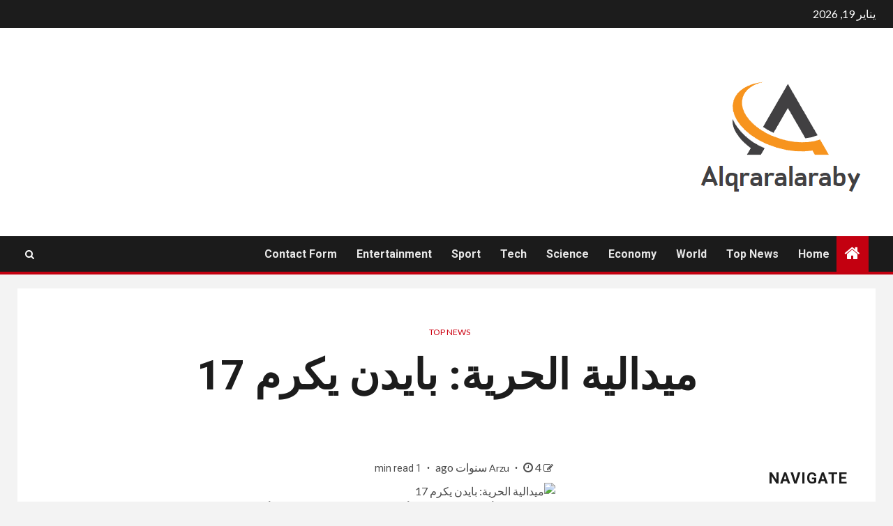

--- FILE ---
content_type: text/html; charset=UTF-8
request_url: https://alqraralaraby.news/%D9%85%D9%8A%D8%AF%D8%A7%D9%84%D9%8A%D8%A9-%D8%A7%D9%84%D8%AD%D8%B1%D9%8A%D8%A9-%D8%A8%D8%A7%D9%8A%D8%AF%D9%86-%D9%8A%D9%83%D8%B1%D9%85-17/
body_size: 22327
content:
    <!doctype html>
<html dir="rtl" lang="ar">
    <head>
        <meta charset="UTF-8">
        <meta name="viewport" content="width=device-width, initial-scale=1">
        <link rel="profile" href="https://gmpg.org/xfn/11">

        <meta name='robots' content='index, follow, max-image-preview:large, max-snippet:-1, max-video-preview:-1' />

	<!-- This site is optimized with the Yoast SEO plugin v26.5 - https://yoast.com/wordpress/plugins/seo/ -->
	<title>ميدالية الحرية: بايدن يكرم 17</title><link rel="preload" as="style" href="https://fonts.googleapis.com/css?family=Lato%3A400%2C300%2C400italic%2C900%2C700%7CRoboto%3A100%2C300%2C400%2C500%2C700&#038;subset=latin%2Clatin-ext&#038;display=swap" /><link rel="stylesheet" href="https://fonts.googleapis.com/css?family=Lato%3A400%2C300%2C400italic%2C900%2C700%7CRoboto%3A100%2C300%2C400%2C500%2C700&#038;subset=latin%2Clatin-ext&#038;display=swap" media="print" onload="this.media='all'" /><noscript><link rel="stylesheet" href="https://fonts.googleapis.com/css?family=Lato%3A400%2C300%2C400italic%2C900%2C700%7CRoboto%3A100%2C300%2C400%2C500%2C700&#038;subset=latin%2Clatin-ext&#038;display=swap" /></noscript>
	<meta name="description" content="17 شخصًا هم أول من حصل على أعلى وسام شرف في البلاد منذ أن تولى بايدن منصبه. وحضر الحفل نائب الرئيس كامالا هاريس والرجل الثاني دوغ إمهوف في البيت" />
	<link rel="canonical" href="https://alqraralaraby.news/ميدالية-الحرية-بايدن-يكرم-17/" />
	<meta property="og:locale" content="ar_AR" />
	<meta property="og:type" content="article" />
	<meta property="og:title" content="ميدالية الحرية: بايدن يكرم 17" />
	<meta property="og:description" content="17 شخصًا هم أول من حصل على أعلى وسام شرف في البلاد منذ أن تولى بايدن منصبه. وحضر الحفل نائب الرئيس كامالا هاريس والرجل الثاني دوغ إمهوف في البيت" />
	<meta property="og:url" content="https://alqraralaraby.news/ميدالية-الحرية-بايدن-يكرم-17/" />
	<meta property="og:site_name" content="Alqraralaraby" />
	<meta property="article:published_time" content="2022-07-07T22:58:58+00:00" />
	<meta property="og:image" content="https://cdn.cnn.com/cnnnext/dam/assets/220707182547-02-simone-biles-medal-of-freedom-070722-super-tease.jpg" />
	<meta name="author" content="Arzu" />
	<meta name="twitter:card" content="summary_large_image" />
	<meta name="twitter:image" content="https://cdn.cnn.com/cnnnext/dam/assets/220707182547-02-simone-biles-medal-of-freedom-070722-super-tease.jpg" />
	<meta name="twitter:label1" content="كُتب بواسطة" />
	<meta name="twitter:data1" content="Arzu" />
	<script type="application/ld+json" class="yoast-schema-graph">{"@context":"https://schema.org","@graph":[{"@type":"Article","@id":"https://alqraralaraby.news/%d9%85%d9%8a%d8%af%d8%a7%d9%84%d9%8a%d8%a9-%d8%a7%d9%84%d8%ad%d8%b1%d9%8a%d8%a9-%d8%a8%d8%a7%d9%8a%d8%af%d9%86-%d9%8a%d9%83%d8%b1%d9%85-17/#article","isPartOf":{"@id":"https://alqraralaraby.news/%d9%85%d9%8a%d8%af%d8%a7%d9%84%d9%8a%d8%a9-%d8%a7%d9%84%d8%ad%d8%b1%d9%8a%d8%a9-%d8%a8%d8%a7%d9%8a%d8%af%d9%86-%d9%8a%d9%83%d8%b1%d9%85-17/"},"author":{"name":"Arzu","@id":"https://alqraralaraby.news/#/schema/person/5a81b3b49dfaf15cca22bfb3abba0612"},"headline":"ميدالية الحرية: بايدن يكرم 17","datePublished":"2022-07-07T22:58:58+00:00","mainEntityOfPage":{"@id":"https://alqraralaraby.news/%d9%85%d9%8a%d8%af%d8%a7%d9%84%d9%8a%d8%a9-%d8%a7%d9%84%d8%ad%d8%b1%d9%8a%d8%a9-%d8%a8%d8%a7%d9%8a%d8%af%d9%86-%d9%8a%d9%83%d8%b1%d9%85-17/"},"wordCount":13,"commentCount":0,"publisher":{"@id":"https://alqraralaraby.news/#organization"},"image":["https://cdn.cnn.com/cnnnext/dam/assets/220707182547-02-simone-biles-medal-of-freedom-070722-super-tease.jpg"],"thumbnailUrl":"https://cdn.cnn.com/cnnnext/dam/assets/220707182547-02-simone-biles-medal-of-freedom-070722-super-tease.jpg","articleSection":["Top News"],"inLanguage":"ar","potentialAction":[{"@type":"CommentAction","name":"Comment","target":["https://alqraralaraby.news/%d9%85%d9%8a%d8%af%d8%a7%d9%84%d9%8a%d8%a9-%d8%a7%d9%84%d8%ad%d8%b1%d9%8a%d8%a9-%d8%a8%d8%a7%d9%8a%d8%af%d9%86-%d9%8a%d9%83%d8%b1%d9%85-17/#respond"]}]},{"@type":"WebPage","@id":"https://alqraralaraby.news/%d9%85%d9%8a%d8%af%d8%a7%d9%84%d9%8a%d8%a9-%d8%a7%d9%84%d8%ad%d8%b1%d9%8a%d8%a9-%d8%a8%d8%a7%d9%8a%d8%af%d9%86-%d9%8a%d9%83%d8%b1%d9%85-17/","url":"https://alqraralaraby.news/%d9%85%d9%8a%d8%af%d8%a7%d9%84%d9%8a%d8%a9-%d8%a7%d9%84%d8%ad%d8%b1%d9%8a%d8%a9-%d8%a8%d8%a7%d9%8a%d8%af%d9%86-%d9%8a%d9%83%d8%b1%d9%85-17/","name":"ميدالية الحرية: بايدن يكرم 17","isPartOf":{"@id":"https://alqraralaraby.news/#website"},"primaryImageOfPage":"https://cdn.cnn.com/cnnnext/dam/assets/220707182547-02-simone-biles-medal-of-freedom-070722-super-tease.jpg","image":["https://cdn.cnn.com/cnnnext/dam/assets/220707182547-02-simone-biles-medal-of-freedom-070722-super-tease.jpg"],"thumbnailUrl":"https://cdn.cnn.com/cnnnext/dam/assets/220707182547-02-simone-biles-medal-of-freedom-070722-super-tease.jpg","datePublished":"2022-07-07T22:58:58+00:00","description":"17 شخصًا هم أول من حصل على أعلى وسام شرف في البلاد منذ أن تولى بايدن منصبه. وحضر الحفل نائب الرئيس كامالا هاريس والرجل الثاني دوغ إمهوف في البيت","inLanguage":"ar","potentialAction":[{"@type":"ReadAction","target":["https://alqraralaraby.news/%d9%85%d9%8a%d8%af%d8%a7%d9%84%d9%8a%d8%a9-%d8%a7%d9%84%d8%ad%d8%b1%d9%8a%d8%a9-%d8%a8%d8%a7%d9%8a%d8%af%d9%86-%d9%8a%d9%83%d8%b1%d9%85-17/"]}]},{"@type":"ImageObject","inLanguage":"ar","@id":"https://alqraralaraby.news/%d9%85%d9%8a%d8%af%d8%a7%d9%84%d9%8a%d8%a9-%d8%a7%d9%84%d8%ad%d8%b1%d9%8a%d8%a9-%d8%a8%d8%a7%d9%8a%d8%af%d9%86-%d9%8a%d9%83%d8%b1%d9%85-17/#primaryimage","url":"https://cdn.cnn.com/cnnnext/dam/assets/220707182547-02-simone-biles-medal-of-freedom-070722-super-tease.jpg","contentUrl":"https://cdn.cnn.com/cnnnext/dam/assets/220707182547-02-simone-biles-medal-of-freedom-070722-super-tease.jpg","caption":"ميدالية الحرية: بايدن يكرم 17"},{"@type":"WebSite","@id":"https://alqraralaraby.news/#website","url":"https://alqraralaraby.news/","name":"Alqraralaraby","description":"الأخبار والتحليلات من الشرق الأوسط والعالم والوسائط المتعددة والتفاعلات والآراء والأفلام الوثائقية والبودكاست والقراءات الطويلة وجدول البث.","publisher":{"@id":"https://alqraralaraby.news/#organization"},"potentialAction":[{"@type":"SearchAction","target":{"@type":"EntryPoint","urlTemplate":"https://alqraralaraby.news/?s={search_term_string}"},"query-input":{"@type":"PropertyValueSpecification","valueRequired":true,"valueName":"search_term_string"}}],"inLanguage":"ar"},{"@type":"Organization","@id":"https://alqraralaraby.news/#organization","name":"Alqraralaraby","url":"https://alqraralaraby.news/","logo":{"@type":"ImageObject","inLanguage":"ar","@id":"https://alqraralaraby.news/#/schema/logo/image/","url":"http://alqraralaraby.news/wp-content/uploads/2021/10/Alqraralaraby-Logo.png","contentUrl":"http://alqraralaraby.news/wp-content/uploads/2021/10/Alqraralaraby-Logo.png","width":262,"height":201,"caption":"Alqraralaraby"},"image":{"@id":"https://alqraralaraby.news/#/schema/logo/image/"}},{"@type":"Person","@id":"https://alqraralaraby.news/#/schema/person/5a81b3b49dfaf15cca22bfb3abba0612","name":"Arzu","image":{"@type":"ImageObject","inLanguage":"ar","@id":"https://alqraralaraby.news/#/schema/person/image/","url":"https://secure.gravatar.com/avatar/1c743b37ff66f0da93bb29dea64f526b309e2614e0f31c84e08d4b6869bd02ee?s=96&d=mm&r=g","contentUrl":"https://secure.gravatar.com/avatar/1c743b37ff66f0da93bb29dea64f526b309e2614e0f31c84e08d4b6869bd02ee?s=96&d=mm&r=g","caption":"Arzu"},"description":"\"محامي القهوة. بيكون نينجا. قارئ ودود. حلال مشاكل. هواة طعام حائز على جائزة.\""}]}</script>
	<!-- / Yoast SEO plugin. -->


<link rel='dns-prefetch' href='//fonts.googleapis.com' />
<link href='https://fonts.gstatic.com' crossorigin rel='preconnect' />
<link rel="alternate" type="application/rss+xml" title="Alqraralaraby &laquo; الخلاصة" href="https://alqraralaraby.news/feed/" />
<link rel="alternate" type="application/rss+xml" title="Alqraralaraby &laquo; خلاصة التعليقات" href="https://alqraralaraby.news/comments/feed/" />
<link rel="alternate" type="application/rss+xml" title="Alqraralaraby &laquo; ميدالية الحرية: بايدن يكرم 17 خلاصة التعليقات" href="https://alqraralaraby.news/%d9%85%d9%8a%d8%af%d8%a7%d9%84%d9%8a%d8%a9-%d8%a7%d9%84%d8%ad%d8%b1%d9%8a%d8%a9-%d8%a8%d8%a7%d9%8a%d8%af%d9%86-%d9%8a%d9%83%d8%b1%d9%85-17/feed/" />
<link rel="alternate" title="oEmbed (JSON)" type="application/json+oembed" href="https://alqraralaraby.news/wp-json/oembed/1.0/embed?url=https%3A%2F%2Falqraralaraby.news%2F%25d9%2585%25d9%258a%25d8%25af%25d8%25a7%25d9%2584%25d9%258a%25d8%25a9-%25d8%25a7%25d9%2584%25d8%25ad%25d8%25b1%25d9%258a%25d8%25a9-%25d8%25a8%25d8%25a7%25d9%258a%25d8%25af%25d9%2586-%25d9%258a%25d9%2583%25d8%25b1%25d9%2585-17%2F" />
<link rel="alternate" title="oEmbed (XML)" type="text/xml+oembed" href="https://alqraralaraby.news/wp-json/oembed/1.0/embed?url=https%3A%2F%2Falqraralaraby.news%2F%25d9%2585%25d9%258a%25d8%25af%25d8%25a7%25d9%2584%25d9%258a%25d8%25a9-%25d8%25a7%25d9%2584%25d8%25ad%25d8%25b1%25d9%258a%25d8%25a9-%25d8%25a8%25d8%25a7%25d9%258a%25d8%25af%25d9%2586-%25d9%258a%25d9%2583%25d8%25b1%25d9%2585-17%2F&#038;format=xml" />
<style id='wp-img-auto-sizes-contain-inline-css' type='text/css'>
img:is([sizes=auto i],[sizes^="auto," i]){contain-intrinsic-size:3000px 1500px}
/*# sourceURL=wp-img-auto-sizes-contain-inline-css */
</style>
<style id='wp-emoji-styles-inline-css' type='text/css'>

	img.wp-smiley, img.emoji {
		display: inline !important;
		border: none !important;
		box-shadow: none !important;
		height: 1em !important;
		width: 1em !important;
		margin: 0 0.07em !important;
		vertical-align: -0.1em !important;
		background: none !important;
		padding: 0 !important;
	}
/*# sourceURL=wp-emoji-styles-inline-css */
</style>
<style id='wp-block-library-inline-css' type='text/css'>
:root{--wp-block-synced-color:#7a00df;--wp-block-synced-color--rgb:122,0,223;--wp-bound-block-color:var(--wp-block-synced-color);--wp-editor-canvas-background:#ddd;--wp-admin-theme-color:#007cba;--wp-admin-theme-color--rgb:0,124,186;--wp-admin-theme-color-darker-10:#006ba1;--wp-admin-theme-color-darker-10--rgb:0,107,160.5;--wp-admin-theme-color-darker-20:#005a87;--wp-admin-theme-color-darker-20--rgb:0,90,135;--wp-admin-border-width-focus:2px}@media (min-resolution:192dpi){:root{--wp-admin-border-width-focus:1.5px}}.wp-element-button{cursor:pointer}:root .has-very-light-gray-background-color{background-color:#eee}:root .has-very-dark-gray-background-color{background-color:#313131}:root .has-very-light-gray-color{color:#eee}:root .has-very-dark-gray-color{color:#313131}:root .has-vivid-green-cyan-to-vivid-cyan-blue-gradient-background{background:linear-gradient(135deg,#00d084,#0693e3)}:root .has-purple-crush-gradient-background{background:linear-gradient(135deg,#34e2e4,#4721fb 50%,#ab1dfe)}:root .has-hazy-dawn-gradient-background{background:linear-gradient(135deg,#faaca8,#dad0ec)}:root .has-subdued-olive-gradient-background{background:linear-gradient(135deg,#fafae1,#67a671)}:root .has-atomic-cream-gradient-background{background:linear-gradient(135deg,#fdd79a,#004a59)}:root .has-nightshade-gradient-background{background:linear-gradient(135deg,#330968,#31cdcf)}:root .has-midnight-gradient-background{background:linear-gradient(135deg,#020381,#2874fc)}:root{--wp--preset--font-size--normal:16px;--wp--preset--font-size--huge:42px}.has-regular-font-size{font-size:1em}.has-larger-font-size{font-size:2.625em}.has-normal-font-size{font-size:var(--wp--preset--font-size--normal)}.has-huge-font-size{font-size:var(--wp--preset--font-size--huge)}.has-text-align-center{text-align:center}.has-text-align-left{text-align:left}.has-text-align-right{text-align:right}.has-fit-text{white-space:nowrap!important}#end-resizable-editor-section{display:none}.aligncenter{clear:both}.items-justified-left{justify-content:flex-start}.items-justified-center{justify-content:center}.items-justified-right{justify-content:flex-end}.items-justified-space-between{justify-content:space-between}.screen-reader-text{border:0;clip-path:inset(50%);height:1px;margin:-1px;overflow:hidden;padding:0;position:absolute;width:1px;word-wrap:normal!important}.screen-reader-text:focus{background-color:#ddd;clip-path:none;color:#444;display:block;font-size:1em;height:auto;left:5px;line-height:normal;padding:15px 23px 14px;text-decoration:none;top:5px;width:auto;z-index:100000}html :where(.has-border-color){border-style:solid}html :where([style*=border-top-color]){border-top-style:solid}html :where([style*=border-right-color]){border-right-style:solid}html :where([style*=border-bottom-color]){border-bottom-style:solid}html :where([style*=border-left-color]){border-left-style:solid}html :where([style*=border-width]){border-style:solid}html :where([style*=border-top-width]){border-top-style:solid}html :where([style*=border-right-width]){border-right-style:solid}html :where([style*=border-bottom-width]){border-bottom-style:solid}html :where([style*=border-left-width]){border-left-style:solid}html :where(img[class*=wp-image-]){height:auto;max-width:100%}:where(figure){margin:0 0 1em}html :where(.is-position-sticky){--wp-admin--admin-bar--position-offset:var(--wp-admin--admin-bar--height,0px)}@media screen and (max-width:600px){html :where(.is-position-sticky){--wp-admin--admin-bar--position-offset:0px}}

/*# sourceURL=wp-block-library-inline-css */
</style><style id='global-styles-inline-css' type='text/css'>
:root{--wp--preset--aspect-ratio--square: 1;--wp--preset--aspect-ratio--4-3: 4/3;--wp--preset--aspect-ratio--3-4: 3/4;--wp--preset--aspect-ratio--3-2: 3/2;--wp--preset--aspect-ratio--2-3: 2/3;--wp--preset--aspect-ratio--16-9: 16/9;--wp--preset--aspect-ratio--9-16: 9/16;--wp--preset--color--black: #000000;--wp--preset--color--cyan-bluish-gray: #abb8c3;--wp--preset--color--white: #ffffff;--wp--preset--color--pale-pink: #f78da7;--wp--preset--color--vivid-red: #cf2e2e;--wp--preset--color--luminous-vivid-orange: #ff6900;--wp--preset--color--luminous-vivid-amber: #fcb900;--wp--preset--color--light-green-cyan: #7bdcb5;--wp--preset--color--vivid-green-cyan: #00d084;--wp--preset--color--pale-cyan-blue: #8ed1fc;--wp--preset--color--vivid-cyan-blue: #0693e3;--wp--preset--color--vivid-purple: #9b51e0;--wp--preset--gradient--vivid-cyan-blue-to-vivid-purple: linear-gradient(135deg,rgb(6,147,227) 0%,rgb(155,81,224) 100%);--wp--preset--gradient--light-green-cyan-to-vivid-green-cyan: linear-gradient(135deg,rgb(122,220,180) 0%,rgb(0,208,130) 100%);--wp--preset--gradient--luminous-vivid-amber-to-luminous-vivid-orange: linear-gradient(135deg,rgb(252,185,0) 0%,rgb(255,105,0) 100%);--wp--preset--gradient--luminous-vivid-orange-to-vivid-red: linear-gradient(135deg,rgb(255,105,0) 0%,rgb(207,46,46) 100%);--wp--preset--gradient--very-light-gray-to-cyan-bluish-gray: linear-gradient(135deg,rgb(238,238,238) 0%,rgb(169,184,195) 100%);--wp--preset--gradient--cool-to-warm-spectrum: linear-gradient(135deg,rgb(74,234,220) 0%,rgb(151,120,209) 20%,rgb(207,42,186) 40%,rgb(238,44,130) 60%,rgb(251,105,98) 80%,rgb(254,248,76) 100%);--wp--preset--gradient--blush-light-purple: linear-gradient(135deg,rgb(255,206,236) 0%,rgb(152,150,240) 100%);--wp--preset--gradient--blush-bordeaux: linear-gradient(135deg,rgb(254,205,165) 0%,rgb(254,45,45) 50%,rgb(107,0,62) 100%);--wp--preset--gradient--luminous-dusk: linear-gradient(135deg,rgb(255,203,112) 0%,rgb(199,81,192) 50%,rgb(65,88,208) 100%);--wp--preset--gradient--pale-ocean: linear-gradient(135deg,rgb(255,245,203) 0%,rgb(182,227,212) 50%,rgb(51,167,181) 100%);--wp--preset--gradient--electric-grass: linear-gradient(135deg,rgb(202,248,128) 0%,rgb(113,206,126) 100%);--wp--preset--gradient--midnight: linear-gradient(135deg,rgb(2,3,129) 0%,rgb(40,116,252) 100%);--wp--preset--font-size--small: 13px;--wp--preset--font-size--medium: 20px;--wp--preset--font-size--large: 36px;--wp--preset--font-size--x-large: 42px;--wp--preset--spacing--20: 0.44rem;--wp--preset--spacing--30: 0.67rem;--wp--preset--spacing--40: 1rem;--wp--preset--spacing--50: 1.5rem;--wp--preset--spacing--60: 2.25rem;--wp--preset--spacing--70: 3.38rem;--wp--preset--spacing--80: 5.06rem;--wp--preset--shadow--natural: 6px 6px 9px rgba(0, 0, 0, 0.2);--wp--preset--shadow--deep: 12px 12px 50px rgba(0, 0, 0, 0.4);--wp--preset--shadow--sharp: 6px 6px 0px rgba(0, 0, 0, 0.2);--wp--preset--shadow--outlined: 6px 6px 0px -3px rgb(255, 255, 255), 6px 6px rgb(0, 0, 0);--wp--preset--shadow--crisp: 6px 6px 0px rgb(0, 0, 0);}:where(.is-layout-flex){gap: 0.5em;}:where(.is-layout-grid){gap: 0.5em;}body .is-layout-flex{display: flex;}.is-layout-flex{flex-wrap: wrap;align-items: center;}.is-layout-flex > :is(*, div){margin: 0;}body .is-layout-grid{display: grid;}.is-layout-grid > :is(*, div){margin: 0;}:where(.wp-block-columns.is-layout-flex){gap: 2em;}:where(.wp-block-columns.is-layout-grid){gap: 2em;}:where(.wp-block-post-template.is-layout-flex){gap: 1.25em;}:where(.wp-block-post-template.is-layout-grid){gap: 1.25em;}.has-black-color{color: var(--wp--preset--color--black) !important;}.has-cyan-bluish-gray-color{color: var(--wp--preset--color--cyan-bluish-gray) !important;}.has-white-color{color: var(--wp--preset--color--white) !important;}.has-pale-pink-color{color: var(--wp--preset--color--pale-pink) !important;}.has-vivid-red-color{color: var(--wp--preset--color--vivid-red) !important;}.has-luminous-vivid-orange-color{color: var(--wp--preset--color--luminous-vivid-orange) !important;}.has-luminous-vivid-amber-color{color: var(--wp--preset--color--luminous-vivid-amber) !important;}.has-light-green-cyan-color{color: var(--wp--preset--color--light-green-cyan) !important;}.has-vivid-green-cyan-color{color: var(--wp--preset--color--vivid-green-cyan) !important;}.has-pale-cyan-blue-color{color: var(--wp--preset--color--pale-cyan-blue) !important;}.has-vivid-cyan-blue-color{color: var(--wp--preset--color--vivid-cyan-blue) !important;}.has-vivid-purple-color{color: var(--wp--preset--color--vivid-purple) !important;}.has-black-background-color{background-color: var(--wp--preset--color--black) !important;}.has-cyan-bluish-gray-background-color{background-color: var(--wp--preset--color--cyan-bluish-gray) !important;}.has-white-background-color{background-color: var(--wp--preset--color--white) !important;}.has-pale-pink-background-color{background-color: var(--wp--preset--color--pale-pink) !important;}.has-vivid-red-background-color{background-color: var(--wp--preset--color--vivid-red) !important;}.has-luminous-vivid-orange-background-color{background-color: var(--wp--preset--color--luminous-vivid-orange) !important;}.has-luminous-vivid-amber-background-color{background-color: var(--wp--preset--color--luminous-vivid-amber) !important;}.has-light-green-cyan-background-color{background-color: var(--wp--preset--color--light-green-cyan) !important;}.has-vivid-green-cyan-background-color{background-color: var(--wp--preset--color--vivid-green-cyan) !important;}.has-pale-cyan-blue-background-color{background-color: var(--wp--preset--color--pale-cyan-blue) !important;}.has-vivid-cyan-blue-background-color{background-color: var(--wp--preset--color--vivid-cyan-blue) !important;}.has-vivid-purple-background-color{background-color: var(--wp--preset--color--vivid-purple) !important;}.has-black-border-color{border-color: var(--wp--preset--color--black) !important;}.has-cyan-bluish-gray-border-color{border-color: var(--wp--preset--color--cyan-bluish-gray) !important;}.has-white-border-color{border-color: var(--wp--preset--color--white) !important;}.has-pale-pink-border-color{border-color: var(--wp--preset--color--pale-pink) !important;}.has-vivid-red-border-color{border-color: var(--wp--preset--color--vivid-red) !important;}.has-luminous-vivid-orange-border-color{border-color: var(--wp--preset--color--luminous-vivid-orange) !important;}.has-luminous-vivid-amber-border-color{border-color: var(--wp--preset--color--luminous-vivid-amber) !important;}.has-light-green-cyan-border-color{border-color: var(--wp--preset--color--light-green-cyan) !important;}.has-vivid-green-cyan-border-color{border-color: var(--wp--preset--color--vivid-green-cyan) !important;}.has-pale-cyan-blue-border-color{border-color: var(--wp--preset--color--pale-cyan-blue) !important;}.has-vivid-cyan-blue-border-color{border-color: var(--wp--preset--color--vivid-cyan-blue) !important;}.has-vivid-purple-border-color{border-color: var(--wp--preset--color--vivid-purple) !important;}.has-vivid-cyan-blue-to-vivid-purple-gradient-background{background: var(--wp--preset--gradient--vivid-cyan-blue-to-vivid-purple) !important;}.has-light-green-cyan-to-vivid-green-cyan-gradient-background{background: var(--wp--preset--gradient--light-green-cyan-to-vivid-green-cyan) !important;}.has-luminous-vivid-amber-to-luminous-vivid-orange-gradient-background{background: var(--wp--preset--gradient--luminous-vivid-amber-to-luminous-vivid-orange) !important;}.has-luminous-vivid-orange-to-vivid-red-gradient-background{background: var(--wp--preset--gradient--luminous-vivid-orange-to-vivid-red) !important;}.has-very-light-gray-to-cyan-bluish-gray-gradient-background{background: var(--wp--preset--gradient--very-light-gray-to-cyan-bluish-gray) !important;}.has-cool-to-warm-spectrum-gradient-background{background: var(--wp--preset--gradient--cool-to-warm-spectrum) !important;}.has-blush-light-purple-gradient-background{background: var(--wp--preset--gradient--blush-light-purple) !important;}.has-blush-bordeaux-gradient-background{background: var(--wp--preset--gradient--blush-bordeaux) !important;}.has-luminous-dusk-gradient-background{background: var(--wp--preset--gradient--luminous-dusk) !important;}.has-pale-ocean-gradient-background{background: var(--wp--preset--gradient--pale-ocean) !important;}.has-electric-grass-gradient-background{background: var(--wp--preset--gradient--electric-grass) !important;}.has-midnight-gradient-background{background: var(--wp--preset--gradient--midnight) !important;}.has-small-font-size{font-size: var(--wp--preset--font-size--small) !important;}.has-medium-font-size{font-size: var(--wp--preset--font-size--medium) !important;}.has-large-font-size{font-size: var(--wp--preset--font-size--large) !important;}.has-x-large-font-size{font-size: var(--wp--preset--font-size--x-large) !important;}
/*# sourceURL=global-styles-inline-css */
</style>

<style id='classic-theme-styles-inline-css' type='text/css'>
/*! This file is auto-generated */
.wp-block-button__link{color:#fff;background-color:#32373c;border-radius:9999px;box-shadow:none;text-decoration:none;padding:calc(.667em + 2px) calc(1.333em + 2px);font-size:1.125em}.wp-block-file__button{background:#32373c;color:#fff;text-decoration:none}
/*# sourceURL=/wp-includes/css/classic-themes.min.css */
</style>
<link rel='stylesheet' id='dashicons-css' href='https://alqraralaraby.news/wp-includes/css/dashicons.min.css?ver=6.9' type='text/css' media='all' />
<link rel='stylesheet' id='admin-bar-rtl-css' href='https://alqraralaraby.news/wp-includes/css/admin-bar-rtl.min.css?ver=6.9' type='text/css' media='all' />
<style id='admin-bar-inline-css' type='text/css'>

    /* Hide CanvasJS credits for P404 charts specifically */
    #p404RedirectChart .canvasjs-chart-credit {
        display: none !important;
    }
    
    #p404RedirectChart canvas {
        border-radius: 6px;
    }

    .p404-redirect-adminbar-weekly-title {
        font-weight: bold;
        font-size: 14px;
        color: #fff;
        margin-bottom: 6px;
    }

    #wpadminbar #wp-admin-bar-p404_free_top_button .ab-icon:before {
        content: "\f103";
        color: #dc3545;
        top: 3px;
    }
    
    #wp-admin-bar-p404_free_top_button .ab-item {
        min-width: 80px !important;
        padding: 0px !important;
    }
    
    /* Ensure proper positioning and z-index for P404 dropdown */
    .p404-redirect-adminbar-dropdown-wrap { 
        min-width: 0; 
        padding: 0;
        position: static !important;
    }
    
    #wpadminbar #wp-admin-bar-p404_free_top_button_dropdown {
        position: static !important;
    }
    
    #wpadminbar #wp-admin-bar-p404_free_top_button_dropdown .ab-item {
        padding: 0 !important;
        margin: 0 !important;
    }
    
    .p404-redirect-dropdown-container {
        min-width: 340px;
        padding: 18px 18px 12px 18px;
        background: #23282d !important;
        color: #fff;
        border-radius: 12px;
        box-shadow: 0 8px 32px rgba(0,0,0,0.25);
        margin-top: 10px;
        position: relative !important;
        z-index: 999999 !important;
        display: block !important;
        border: 1px solid #444;
    }
    
    /* Ensure P404 dropdown appears on hover */
    #wpadminbar #wp-admin-bar-p404_free_top_button .p404-redirect-dropdown-container { 
        display: none !important;
    }
    
    #wpadminbar #wp-admin-bar-p404_free_top_button:hover .p404-redirect-dropdown-container { 
        display: block !important;
    }
    
    #wpadminbar #wp-admin-bar-p404_free_top_button:hover #wp-admin-bar-p404_free_top_button_dropdown .p404-redirect-dropdown-container {
        display: block !important;
    }
    
    .p404-redirect-card {
        background: #2c3338;
        border-radius: 8px;
        padding: 18px 18px 12px 18px;
        box-shadow: 0 2px 8px rgba(0,0,0,0.07);
        display: flex;
        flex-direction: column;
        align-items: flex-start;
        border: 1px solid #444;
    }
    
    .p404-redirect-btn {
        display: inline-block;
        background: #dc3545;
        color: #fff !important;
        font-weight: bold;
        padding: 5px 22px;
        border-radius: 8px;
        text-decoration: none;
        font-size: 17px;
        transition: background 0.2s, box-shadow 0.2s;
        margin-top: 8px;
        box-shadow: 0 2px 8px rgba(220,53,69,0.15);
        text-align: center;
        line-height: 1.6;
    }
    
    .p404-redirect-btn:hover {
        background: #c82333;
        color: #fff !important;
        box-shadow: 0 4px 16px rgba(220,53,69,0.25);
    }
    
    /* Prevent conflicts with other admin bar dropdowns */
    #wpadminbar .ab-top-menu > li:hover > .ab-item,
    #wpadminbar .ab-top-menu > li.hover > .ab-item {
        z-index: auto;
    }
    
    #wpadminbar #wp-admin-bar-p404_free_top_button:hover > .ab-item {
        z-index: 999998 !important;
    }
    
/*# sourceURL=admin-bar-inline-css */
</style>
<link rel='stylesheet' id='font-awesome-css' href='https://alqraralaraby.news/wp-content/themes/newsium-pro/assets/font-awesome/css/font-awesome.min.css?ver=6.9' type='text/css' media='all' />
<link rel='stylesheet' id='bootstrap-css' href='https://alqraralaraby.news/wp-content/themes/newsium-pro/assets/bootstrap/css/bootstrap.min.css?ver=6.9' type='text/css' media='all' />
<link rel='stylesheet' id='slick-css-css' href='https://alqraralaraby.news/wp-content/themes/newsium-pro/assets/slick/css/slick.min.css?ver=6.9' type='text/css' media='all' />
<link rel='stylesheet' id='sidr-css' href='https://alqraralaraby.news/wp-content/themes/newsium-pro/assets/sidr/css/jquery.sidr.dark.css?ver=6.9' type='text/css' media='all' />
<link rel='stylesheet' id='magnific-popup-css' href='https://alqraralaraby.news/wp-content/themes/newsium-pro/assets/magnific-popup/magnific-popup.css?ver=6.9' type='text/css' media='all' />

<link rel='stylesheet' id='newsium-style-css' href='https://alqraralaraby.news/wp-content/themes/newsium-pro/style.css?ver=6.9' type='text/css' media='all' />
<style id='newsium-style-inline-css' type='text/css'>

            body.aft-default-mode .site-footer .aft-widget-background-dim .header-after1 span,
        body.aft-default-mode .site-footer .aft-widget-background-dim .widget-title span,
        body.aft-default-mode .site-footer .aft-widget-background-dim .color-pad .read-title h4 a,
        body.aft-default-mode .site-footer .aft-widget-background-dim .color-pad .entry-meta span a,
        body.aft-default-mode .site-footer .aft-widget-background-dim .color-pad .entry-meta span,
        body.aft-default-mode .site-footer .aft-widget-background-dim .color-pad,
        body.aft-default-mode blockquote:before,
        body.aft-default-mode .newsium-pagination .nav-links .page-numbers,
        body.aft-default-mode.single-post .entry-content-wrap.read-single .post-meta-detail .min-read,
        body.aft-default-mode .main-navigation ul.children li a,
        body.aft-default-mode .main-navigation ul .sub-menu li a,
        body.aft-default-mode .read-details .entry-meta span a,
        body.aft-default-mode .read-details .entry-meta span,
        body.aft-default-mode h4.af-author-display-name,
        body.aft-default-mode #wp-calendar caption,
        body.aft-default-mode ul.trail-items li a,
        body.aft-default-mode {
        color: #4a4a4a;
        }

        

    
            body.aft-default-mode .newsium-pagination .nav-links .page-numbers.current,
        body.aft-dark-mode #scroll-up,
        body.aft-light-mode #scroll-up,
        body.aft-default-mode #scroll-up,
        body.aft-default-mode input[type="reset"],
        body.aft-dark-mode input[type="reset"],
        body.aft-light-mode input[type="reset"],
        body.aft-default-mode input[type="submit"],
        body.aft-dark-mode input[type="submit"],
        body.aft-light-mode input[type="submit"],
        body.aft-default-mode input[type="button"],
        body.aft-dark-mode input[type="button"],
        body.aft-light-mode input[type="button"],
        body.aft-default-mode .inner-suscribe input[type=submit],
        body.aft-dark-mode .af-trending-news-part .trending-post-items,
        body.aft-light-mode .af-trending-news-part .trending-post-items,
        body.aft-default-mode .af-trending-news-part .trending-post-items,
        body.aft-dark-mode .trending-posts-vertical .trending-post-items,
        body.aft-light-mode .trending-posts-vertical .trending-post-items,
        body.aft-default-mode .trending-posts-vertical .trending-post-items,
        body.aft-default-mode .aft-main-banner-section .aft-trending-latest-popular .nav-tabs>li.active,
        body.aft-light-mode .header-style1 .header-right-part > div.custom-menu-link > a,
        body.aft-default-mode .header-style1 .header-right-part > div.custom-menu-link > a,
        body.aft-dark-mode .header-style1 .header-right-part > div.custom-menu-link > a,
        body.aft-dark-mode .aft-popular-taxonomies-lists ul li a span.tag-count,
        body.aft-light-mode .aft-popular-taxonomies-lists ul li a span.tag-count,
        body.aft-default-mode .aft-popular-taxonomies-lists ul li a span.tag-count,
        body.aft-light-mode .aft-widget-background-secondary-background.widget:not(.solid-border):not(.dashed-border) .widget-block,
        body.aft-dark-mode .aft-widget-background-secondary-background.widget:not(.solid-border):not(.dashed-border) .widget-block,
        body.aft-default-mode .aft-widget-background-secondary-background.widget:not(.solid-border):not(.dashed-border) .widget-block,
        body.aft-light-mode .aft-home-icon ,
        body.aft-dark-mode .aft-home-icon ,
        body.aft-default-mode .aft-home-icon {
        background-color: #C30010;
        }

        body.aft-dark-mode .read-img .min-read-post-comment:after,
        body.aft-default-mode .read-img .min-read-post-comment:after{
        border-top-color: #C30010;
        }

        body .af-fancy-spinner .af-ring:nth-child(1){
        border-right-color: #C30010;
        }   

        body.aft-default-mode .author-links a,
        body.aft-default-mode .entry-content > ul a,
        body.aft-default-mode .entry-content > ol a,
        body.aft-default-mode .entry-content > p a,
        body.aft-default-mode .entry-content > [class*="wp-block-"] a:not(.has-text-color),
        body.aft-dark-mode.single-post span.min-read-post-format .af-post-format i,
        body.aft-light-mode.single-post span.min-read-post-format .af-post-format i,
        body.aft-default-mode.single-post span.min-read-post-format .af-post-format i,
        body.aft-default-mode  .sticky .read-title h4 a:before {
        color: #C30010;
        }

        body.aft-light-mode .aft-widget-background-secondary-background.widget.dashed-border .widget-block,
        body.aft-light-mode .aft-widget-background-secondary-background.widget.solid-border .widget-block,
        body.aft-dark-mode .aft-widget-background-secondary-background.widget.dashed-border .widget-block,
        body.aft-default-mode .aft-widget-background-secondary-background.widget.dashed-border .widget-block,
        body.aft-dark-mode .aft-widget-background-secondary-background.widget.solid-border .widget-block,
        body.aft-default-mode .aft-widget-background-secondary-background.widget.solid-border .widget-block,
        .af-banner-slider-thumbnail.vertical .slick-current .read-single,
        body.aft-default-mode .newsium-pagination .nav-links .page-numbers,
        body.aft-default-mode .af-sp-wave:before,
        body.aft-light-mode .af-sp-wave:before,
        body.aft-default-mode .af-sp-wave:after,
        body.aft-light-mode .bottom-bar,
        body.aft-dark-mode .bottom-bar,
        body.aft-default-mode .bottom-bar{
        border-color: #C30010;
        }
        body.rtl .af-banner-slider-thumbnail.vertical .slick-current .read-single {
        border-color: #C30010 !important;
        }

        .newsium_tabbed_posts_widget .nav-tabs > li.active > a:hover,
        .newsium_tabbed_posts_widget .nav-tabs > li.active > a{
        border-bottom: 2px solid #C30010;
        }

        body.aft-dark-mode.single-post span.min-read-post-format .af-post-format i:after,
        body.aft-light-mode.single-post span.min-read-post-format .af-post-format i:after,
        body.aft-default-mode.single-post span.min-read-post-format .af-post-format i:after{
            border-color: #C30010;
        }

    
            body.aft-default-mode .newsium-pagination .nav-links .page-numbers.current,

        
        body.aft-default-mode .aft-widget-background-secondary-background:not(.solid-border):not(.dashed-border) .trending-posts-vertical .trending-no,
        body.aft-default-mode .aft-widget-background-secondary-background.widget:not(.solid-border):not(.dashed-border),
        body.aft-default-mode .aft-widget-background-secondary-background.widget:not(.solid-border):not(.dashed-border) .entry-meta span,
        body.aft-default-mode .aft-widget-background-secondary-background.widget:not(.solid-border):not(.dashed-border) .entry-meta span a,
        body.aft-default-mode .aft-widget-background-secondary-background.widget:not(.solid-border):not(.dashed-border) h4.af-author-display-name,
        body.aft-default-mode .aft-widget-background-secondary-background:not(.solid-border):not(.dashed-border) .read-title h4 a,

        body.aft-light-mode .aft-widget-background-secondary-background.newsium_tabbed_posts_widget:not(.solid-border):not(.dashed-border) .nav-tabs > li.active > a:hover,
        body.aft-light-mode .aft-widget-background-secondary-background.newsium_tabbed_posts_widget:not(.solid-border):not(.dashed-border) .nav-tabs > li > a,
        body.aft-light-mode .aft-widget-background-secondary-background:not(.solid-border):not(.dashed-border) .trending-posts-vertical .trending-no,
        body.aft-light-mode .aft-widget-background-secondary-background.widget:not(.solid-border):not(.dashed-border),
        body.aft-light-mode .aft-widget-background-secondary-background.widget:not(.solid-border):not(.dashed-border) .entry-meta span,
        body.aft-light-mode .aft-widget-background-secondary-background.widget:not(.solid-border):not(.dashed-border) .entry-meta span a,
        body.aft-light-mode .aft-widget-background-secondary-background.widget:not(.solid-border):not(.dashed-border) h4.af-author-display-name,
        body.aft-light-mode .aft-widget-background-secondary-background:not(.solid-border):not(.dashed-border) .read-title h4 a,

        body.aft-dark-mode .aft-widget-background-secondary-background:not(.solid-border):not(.dashed-border) .header-after1,
        body.aft-dark-mode .aft-widget-background-secondary-background:not(.solid-border):not(.dashed-border) .trending-posts-vertical .trending-no,
        body.aft-dark-mode .aft-widget-background-secondary-background.widget:not(.solid-border):not(.dashed-border),
        body.aft-dark-mode .aft-widget-background-secondary-background.widget:not(.solid-border):not(.dashed-border) .entry-meta span,
        body.aft-dark-mode .aft-widget-background-secondary-background.widget:not(.solid-border):not(.dashed-border) .entry-meta span a,
        body.aft-dark-mode .aft-widget-background-secondary-background:not(.solid-border):not(.dashed-border) .read-title h4 a,

        body.aft-dark-mode .inner-suscribe input[type=submit],
        body.aft-light-mode .inner-suscribe input[type=submit],
        body.aft-default-mode .inner-suscribe input[type=submit],
        body.aft-dark-mode #scroll-up,
        body.aft-light-mode #scroll-up,
        body.aft-default-mode #scroll-up,
        body.aft-dark-mode .aft-popular-taxonomies-lists ul li a span.tag-count,
        body.aft-light-mode .aft-popular-taxonomies-lists ul li a span.tag-count,
        body.aft-default-mode .aft-popular-taxonomies-lists ul li a span.tag-count,
        body.aft-dark-mode .header-style1 .header-right-part > div.custom-menu-link > a,
        body.aft-light-mode .header-style1 .header-right-part > div.custom-menu-link > a,
        body.aft-default-mode .header-style1 .header-right-part > div.custom-menu-link > a,
        body.aft-light-mode .aft-home-icon a,
        body.aft-dark-mode .aft-home-icon a,
        body.aft-default-mode .aft-home-icon a,
        body.aft-light-mode .af-trending-news-part .trending-post-items,
        body.aft-dark-mode .af-trending-news-part .trending-post-items,
        body.aft-default-mode .af-trending-news-part .trending-post-items,
        body.aft-light-mode .trending-posts-vertical .trending-no,
        body.aft-dark-mode .trending-posts-vertical .trending-no,
        body.aft-default-mode .trending-posts-vertical .trending-no{
        color: #ffffff;
        }

        body.aft-light-mode .site-footer .aft-widget-background-secondary-background:not(.solid-border):not(.dashed-border) .read-details:not(.af-category-inside-img) a.newsium-categories ,
        body.aft-dark-mode .site-footer .aft-widget-background-secondary-background:not(.solid-border):not(.dashed-border) .read-details:not(.af-category-inside-img) a.newsium-categories ,
        body.aft-default-mode .site-footer .aft-widget-background-secondary-background:not(.solid-border):not(.dashed-border) .read-details:not(.af-category-inside-img) a.newsium-categories ,
        body.aft-light-mode .aft-widget-background-secondary-background:not(.solid-border):not(.dashed-border) .read-details:not(.af-category-inside-img) a.newsium-categories ,
        body.aft-dark-mode .aft-widget-background-secondary-background:not(.solid-border):not(.dashed-border) .read-details:not(.af-category-inside-img) a.newsium-categories ,
        body.aft-default-mode .aft-widget-background-secondary-background:not(.solid-border):not(.dashed-border) .read-details:not(.af-category-inside-img) a.newsium-categories {
        color: #ffffff !important;
        }

    
                body.aft-default-mode.page-template-tmpl-front-page .sidebar-area{
        background-color: #f3f3f3;
        }
    
                body.aft-default-mode .af-main-banner-trending-posts,
        body.aft-default-mode #tertiary {
        background-color: #2c2c2c;
        }
    
            body.aft-default-mode .af-trending-news-part .entry-meta span,
        body.aft-default-mode .af-trending-news-part .entry-meta span a,
        body.aft-default-mode .af-trending-news-part .read-title h4 a,

        body.aft-default-mode #tertiary .aft-widget-background-secondary-background.solid-border.newsium_tabbed_posts_widget .nav-tabs > li.active > a:hover,
        body.aft-default-mode #tertiary .aft-widget-background-secondary-background.solid-border.newsium_tabbed_posts_widget .nav-tabs > li > a,
        body.aft-default-mode #tertiary .aft-widget-background-secondary-background.solid-border .trending-posts-vertical .trending-no,
        body.aft-default-mode #tertiary .widget-area.color-pad .aft-widget-background-secondary-background.solid-border.widget,
        body.aft-default-mode #tertiary .widget-area.color-pad .aft-widget-background-secondary-background.solid-border.widget .entry-meta span,
        body.aft-default-mode #tertiary .widget-area.color-pad .aft-widget-background-secondary-background.solid-border.widget .entry-meta span a,
        body.aft-default-mode #tertiary .aft-widget-background-secondary-background.solid-border .read-title h4 a,
        body.aft-default-mode #tertiary .aft-widget-background-secondary-background.solid-border h4.af-author-display-name,


        body.aft-default-mode #tertiary .aft-widget-background-secondary-background.dashed-border.newsium_tabbed_posts_widget .nav-tabs > li.active > a:hover,
        body.aft-default-mode #tertiary .aft-widget-background-secondary-background.dashed-border.newsium_tabbed_posts_widget .nav-tabs > li > a,
        body.aft-default-mode #tertiary .aft-widget-background-secondary-background.dashed-border .trending-posts-vertical .trending-no,
        body.aft-default-mode #tertiary .widget-area.color-pad .aft-widget-background-secondary-background.dashed-border.widget,
        body.aft-default-mode #tertiary .widget-area.color-pad .aft-widget-background-secondary-background.dashed-border.widget .entry-meta span,
        body.aft-default-mode #tertiary .widget-area.color-pad .aft-widget-background-secondary-background.dashed-border.widget .entry-meta span a,
        body.aft-default-mode #tertiary .aft-widget-background-secondary-background.dashed-border .read-title h4 a,
        body.aft-default-mode #tertiary .aft-widget-background-secondary-background.dashed-border h4.af-author-display-name,

        body.aft-default-mode #tertiary .aft-widget-background-dark.solid-border.newsium_tabbed_posts_widget .nav-tabs > li.active > a:hover,
        body.aft-default-mode #tertiary .aft-widget-background-dark.solid-border.newsium_tabbed_posts_widget .nav-tabs > li > a,
        body.aft-default-mode #tertiary .aft-widget-background-dark.solid-border .trending-posts-vertical .trending-no,
        body.aft-default-mode #tertiary .widget-area.color-pad .aft-widget-background-dark.solid-border.widget,
        body.aft-default-mode #tertiary .widget-area.color-pad .aft-widget-background-dark.solid-border.widget .entry-meta span,
        body.aft-default-mode #tertiary .widget-area.color-pad .aft-widget-background-dark.solid-border.widget .entry-meta span a,
        body.aft-default-mode #tertiary .aft-widget-background-dark.solid-border .read-title h4 a,
        body.aft-default-mode #tertiary .aft-widget-background-dark.solid-border h4.af-author-display-name,


        body.aft-default-mode #tertiary .aft-widget-background-dark.dashed-border.newsium_tabbed_posts_widget .nav-tabs > li.active > a:hover,
        body.aft-default-mode #tertiary .aft-widget-background-dark.dashed-border.newsium_tabbed_posts_widget .nav-tabs > li > a,
        body.aft-default-mode #tertiary .aft-widget-background-dark.dashed-border .trending-posts-vertical .trending-no,
        body.aft-default-mode #tertiary .widget-area.color-pad .aft-widget-background-dark.dashed-border.widget,
        body.aft-default-mode #tertiary .widget-area.color-pad .aft-widget-background-dark.dashed-border.widget .entry-meta span,
        body.aft-default-mode #tertiary .widget-area.color-pad .aft-widget-background-dark.dashed-border.widget .entry-meta span a,
        body.aft-default-mode #tertiary .aft-widget-background-dark.dashed-border .read-title h4 a,
        body.aft-default-mode #tertiary .aft-widget-background-dark.dashed-border h4.af-author-display-name,


        body.aft-default-mode #tertiary .aft-widget-background-dim.newsium_tabbed_posts_widget .nav-tabs > li.active > a:hover,
        body.aft-default-mode #tertiary .aft-widget-background-dim.newsium_tabbed_posts_widget .nav-tabs > li > a,
        body.aft-default-mode #tertiary .aft-widget-background-dim .trending-posts-vertical .trending-no,
        body.aft-default-mode #tertiary .widget-area.color-pad .aft-widget-background-dim.widget,
        body.aft-default-mode #tertiary .widget-area.color-pad .aft-widget-background-dim.widget .entry-meta span,
        body.aft-default-mode #tertiary .widget-area.color-pad .aft-widget-background-dim.widget .entry-meta span a,
        body.aft-default-mode #tertiary .aft-widget-background-dim .read-title h4 a,

        body.aft-default-mode #tertiary .aft-widget-background-default.newsium_tabbed_posts_widget .nav-tabs > li.active > a:hover,
        body.aft-default-mode #tertiary .aft-widget-background-default.newsium_tabbed_posts_widget .nav-tabs > li > a,
        body.aft-default-mode #tertiary .aft-widget-background-default .trending-posts-vertical .trending-no,
        body.aft-default-mode #tertiary .widget-area.color-pad .aft-widget-background-default.widget,
        body.aft-default-mode #tertiary .widget-area.color-pad .aft-widget-background-default.widget .entry-meta span,
        body.aft-default-mode #tertiary .widget-area.color-pad .aft-widget-background-default.widget .entry-meta span a,
        body.aft-default-mode #tertiary .aft-widget-background-dim h4.af-author-display-name,
        body.aft-default-mode #tertiary .aft-widget-background-default h4.af-author-display-name,
        body.aft-default-mode #tertiary .aft-widget-background-default .read-title h4 a,
        body.aft-default-mode #tertiary .widget-title,
        body.aft-default-mode #tertiary .header-after1{
        color: #ffffff;
        }

        body.aft-default-mode #tertiary .widget-title span:after,
        body.aft-default-mode #tertiary .header-after1 span:after {
        background-color: #ffffff;
        }

    
                body.aft-default-mode .header-style1:not(.header-layout-2) .top-header {
        background-color: #1c1c1c;
        }
    
                body.aft-default-mode .header-style1:not(.header-layout-2) .top-header .date-bar-left{
        color: #ffffff;
        }
        body.aft-default-mode .header-style1:not(.header-layout-2) .top-header .offcanvas-menu span{
        background-color: #ffffff;
        }
        body.aft-default-mode .header-style1:not(.header-layout-2) .top-header .offcanvas:hover .offcanvas-menu span.mbtn-bot,
        body.aft-default-mode .header-style1:not(.header-layout-2) .top-header .offcanvas:hover .offcanvas-menu span.mbtn-top,
        body.aft-default-mode .header-style1:not(.header-layout-2) .top-header .offcanvas-menu span.mbtn-top ,
        body.aft-default-mode .header-style1:not(.header-layout-2) .top-header .offcanvas-menu span.mbtn-bot{
        border-color: #ffffff;
        }
    
                body.aft-default-mode .main-navigation ul li a,
        body.aft-default-mode .search-icon:visited,
        body.aft-default-mode .search-icon:hover,
        body.aft-default-mode .search-icon:focus,
        body.aft-default-mode .search-icon:active,
        body.aft-default-mode .search-icon{
        color: #ffffff;
        }
        body.aft-default-mode .ham:before,
        body.aft-default-mode .ham:after,
        body.aft-default-mode .ham{
        background-color: #ffffff;
        }


    
                body.aft-default-mode .bottom-bar {
        background-color: #1b1b1b;
        }
    

                body.aft-dark-mode .main-navigation .menu-description ,
        body.aft-default-mode .main-navigation .menu-description {
        background-color: #C30010;
        }
        body.aft-dark-mode .main-navigation .menu-description:after,
        body.aft-default-mode .main-navigation .menu-description:after{
        border-top-color: #C30010;
        }
    
                body.aft-dark-mode .main-navigation .menu-description ,
        body.aft-default-mode .main-navigation .menu-description {
        color: #ffffff;

        }

    

                body.aft-default-mode .page-title,
        body.aft-default-mode .newsium_tabbed_posts_widget .nav-tabs > li > a,
        body.aft-default-mode h1.entry-title,
        body.aft-default-mode .widget-title,body.aft-default-mode  .header-after1 {
        color: #1c1c1c;
        }

        body.aft-default-mode .widget-title span:after,
        body.aft-default-mode .header-after1 span:after{
        background-color: #1c1c1c;
        }
    

                body.aft-default-mode.single-post.aft-single-full-header .entry-header .read-details, body.aft-default-mode.single-post.aft-single-full-header .entry-header .entry-meta span a, body.aft-default-mode.single-post.aft-single-full-header .entry-header .entry-meta span, body.aft-default-mode.single-post.aft-single-full-header .entry-header .read-details .entry-title,
        body.aft-default-mode.single-post.aft-single-full-header .entry-header .cat-links li a, body.aft-default-mode.single-post.aft-single-full-header .entry-header .entry-meta span a, body.aft-default-mode.single-post.aft-single-full-header .entry-header .entry-meta span, body.aft-default-mode.single-post.aft-single-full-header .entry-header .read-details .entry-title,
        body.aft-default-mode .site-footer .color-pad .big-grid .read-title h4 a ,

        body.aft-default-mode .big-grid .read-details .entry-meta span,
        body.aft-default-mode .sidebar-area .widget-area.color-pad .big-grid .read-details .entry-meta span,

        body.aft-default-mode .aft-widget-background-dim .big-grid .read-details .entry-meta span ,
        body.aft-default-mode .aft-widget-background-dark .big-grid .read-details .entry-meta span ,
        body.aft-default-mode .aft-widget-background-default .big-grid .read-details .entry-meta span ,
        body.aft-default-mode .aft-widget-background-secondary-background .big-grid .read-details .entry-meta span ,

        body.aft-dark-mode .sidebar-area .widget-area.color-pad .aft-widget-background-secondary-background.widget .big-grid .entry-meta span,
        body.aft-dark-mode .sidebar-area .widget-area.color-pad .aft-widget-background-secondary-background.widget .big-grid .entry-meta span a,

        body.aft-dark-mode .sidebar-area .widget-area.color-pad .aft-widget-background-dark.widget .big-grid .entry-meta span,
        body.aft-dark-mode .sidebar-area .widget-area.color-pad .aft-widget-background-dark.widget .big-grid .entry-meta span a,


        body.aft-default-mode .big-grid .read-details .entry-meta span a,
        body.aft-default-mode .sidebar-area .widget-area.color-pad .big-grid .read-details .entry-meta span a,

        body.aft-default-mode .aft-widget-background-dim .big-grid .read-details .entry-meta span a,
        body.aft-default-mode .aft-widget-background-dark .big-grid .read-details .entry-meta span a,
        body.aft-default-mode .aft-widget-background-default .big-grid .read-details .entry-meta span a,
        body.aft-default-mode .aft-widget-background-secondary-background .big-grid .read-details .entry-meta span a,

        body.aft-default-mode .aft-widget-background-dim .big-grid .read-title h4 a,
        body.aft-default-mode .aft-widget-background-dark .big-grid .read-title h4 a,
        body.aft-default-mode .aft-widget-background-default .big-grid .read-title h4 a,
        body.aft-default-mode .aft-widget-background-secondary-background .big-grid .read-title h4 a,

        body.aft-default-mode .big-grid .read-title h4 a {
        color: #ffffff;
        }
    
                body.aft-default-mode.single-post.aft-single-full-header .entry-header span.min-read-post-format .af-post-format i,
        body.aft-default-mode .af-bg-play i,
        body.aft-default-mode .af-post-format i {
        color: #ffffff;
        }
        body.aft-default-mode.single-post.aft-single-full-header .entry-header span.min-read-post-format .af-post-format i:after,
        body.aft-default-mode .af-bg-play i:after,
        body.aft-default-mode .af-post-format i:after{
        border-color: #ffffff;
        }
    
                body.aft-default-mode blockquote:before,
        body.aft-default-mode .sidr{
        background-color: #ffffff;
        }
                    body.aft-default-mode .af-container-block-wrapper {
        background-color: #ffffff;
        }
    
                body.aft-default-mode .mailchimp-block .block-title{
        color: #ffffff;
        }
    
                body.aft-default-mode .mailchimp-block{
        background-color: #1f2125;
        }
    
                body.aft-default-mode footer.site-footer{
        background-color: #1f2125;
        }
    
                body.aft-default-mode .site-footer h4.af-author-display-name,
        body.aft-default-mode .site-footer .newsium_tabbed_posts_widget .nav-tabs > li > a,
        body.aft-default-mode .site-footer .color-pad .entry-meta span a,
        body.aft-default-mode .site-footer .color-pad .entry-meta span,
        body.aft-default-mode .site-footer .color-pad .read-title h4 a,
        body.aft-default-mode .site-footer #wp-calendar caption,
        body.aft-default-mode .site-footer .header-after1 span,
        body.aft-default-mode .site-footer .widget-title span,
        body.aft-default-mode .site-footer .widget ul li,
        body.aft-default-mode .site-footer .color-pad ,
        body.aft-default-mode .site-footer .primary-footer a:not(.newsium-categories),
        body.aft-default-mode .site-footer .footer-navigation .menu li a,
        body.aft-default-mode .site-footer ,
        body.aft-default-mode footer.site-footer{
        color: #ffffff;
        }

        body.aft-default-mode .site-footer .widget-title span:after,
        body.aft-default-mode .site-footer .header-after1 span:after {
        background-color: #ffffff;
        }
    
                body.aft-default-mode .site-info{
        background-color: #000000;
        }
    
                body.aft-default-mode .site-info .color-pad a,
        body.aft-default-mode .site-info .color-pad{
        color: #ffffff;
        }
    
                .af-category-inside-img a.newsium-categories.category-color-1 {
        background-color: #CC0010;
        color:#fff;
        }
        a.newsium-categories.category-color-1{
        color: #CC0010;
        }
                    .af-category-inside-img a.newsium-categories.category-color-2 {
        background-color: #f19c20;
        color:#fff;
        }
        a.newsium-categories.category-color-2{
        color: #f19c20;
        }
                    .af-category-inside-img a.newsium-categories.category-color-3 {
        background-color: #0486db;
        color:#fff;
        }
        a.newsium-categories.category-color-3{
        color: #0486db;
        }
                    .af-category-inside-img a.newsium-categories.category-color-4 {
        background-color: #d327f1;
        color:#fff;
        }
        a.newsium-categories.category-color-4{
        color: #d327f1;
        }
                    .af-category-inside-img a.newsium-categories.category-color-5 {
        background-color: #9C27D9;
        color:#fff;
        }
        a.newsium-categories.category-color-5{
        color: #9C27D9;
        }
                    .af-category-inside-img a.newsium-categories.category-color-6 {
        background-color: #8bc34a;
        color:#fff;
        }
        a.newsium-categories.category-color-6{
        color: #8bc34a;
        }
                    .af-category-inside-img a.newsium-categories.category-color-7 {
        background-color: #bd5f07;
        color:#fff;
        }
        a.newsium-categories.category-color-7{
        color: #bd5f07;
        }
    
                body,
        button,
        input,
        select,
        optgroup,
        textarea, p {
        font-family: Lato;
        }
    
                .min-read,
        .nav-tabs>li,
        .main-navigation ul li a,
        .exclusive-posts .marquee a,
        .sidebar-area .social-widget-menu ul li a .screen-reader-text,
        .site-title, h1, h2, h3, h4, h5, h6 {
        font-family: Roboto;
        }
    
                .read-title h4 ,
        .small-gird-style .big-grid .read-title h4,
        .af-double-column.list-style .read-title h4 {
        font-size: 16px;
        }
    
                .list-style .read-title h4,
        .archive-grid-post .read-details .read-title h4,
        .archive-masonry-post .read-details .read-title h4,
        .aft-trending-latest-popular .small-gird-style .big-grid .read-title h4,
        .newsium_posts_express_list .grid-part .read-title h4,
        .af-double-column.list-style .aft-spotlight-posts-1 .read-title h4,
        .banner-carousel-1-wrap.express .banner-grid-wrapper .common-grid:first-child .read-details .read-title h4,
        .banner-carousel-1 .read-title h4 {
        font-size: 22px;
        }
    
            .banner-carousel-slider .read-single .read-title h4,    
        article.latest-posts-full .read-title h4, 
        article:nth-of-type(4n).archive-image-full-alternate  .archive-grid-post  .read-details .read-title h4,
        .banner-grid-wrapper .primary-grid-item-warpper > .common-grid .grid-item .read-details .read-title h4,
        .banner-grid-wrapper .primary-grid-item-warpper > .common-grid .grid-item .read-details .read-title h4,  
        .big-grid .read-title h4 {
        font-size: 32px;
        }

    
            .related-title,
        .widget-title, .header-after1 {
        font-size: 22px;
        }
    
            .banner-carousel-1.banner-single-slider .read-single .read-details .read-title h4,
        body.single-post .entry-title {
        font-size: 60px;
        }

        @media screen and (max-width: 480px) {
            .banner-carousel-1.banner-single-slider .read-single .read-details .read-title h4 {
                font-size: 30px;
            }
        }
    

            body,
        button,
        input,
        select,
        optgroup,
        textarea {
        font-size: 16px;
        }
    


            body .site-title,
        body h1,
        body h2,
        body h3,
        body h4,
        body h5,
        body h6,
        body .main-navigation ul li,
        body .aft-secondary-navigation ul li,
        body .exclusive-posts .exclusive-now > span,
        body .exclusive-posts .marquee a,
        body .header-style1 .header-right-part > div.popular-tags-dropdown > a,
        body .header-style1 .header-right-part > div.custom-menu-link > a,
        body .header-style1 .header-right-part > div.popular-tags-dropdown > a,
        body .read-title h4 a,
        body .af-banner-slider-thumbnail .af-double-column.list-style .read-title h4,
        body .af-trending-news-part .trending-post-items,
        body .trending-posts-vertical .trending-post-items,
        body div#respond h3#reply-title


        {
        font-weight: 700;
        }
    
        
                body,
        body.single-post .entry-title,
        .widget-title span,
        .header-after1 span,
        .read-title h4 {
        line-height: 1.5;
        }
    
        }
        
/*# sourceURL=newsium-style-inline-css */
</style>
<script type="text/javascript" src="https://alqraralaraby.news/wp-includes/js/jquery/jquery.min.js?ver=3.7.1" id="jquery-core-js" defer></script>

<script type="text/javascript" id="jquery-js-after">window.addEventListener('DOMContentLoaded', function() {
/* <![CDATA[ */
jQuery(document).ready(function() {
	jQuery(".f738e53624740ff93e0e05059b61f426").click(function() {
		jQuery.post(
			"https://alqraralaraby.news/wp-admin/admin-ajax.php", {
				"action": "quick_adsense_onpost_ad_click",
				"quick_adsense_onpost_ad_index": jQuery(this).attr("data-index"),
				"quick_adsense_nonce": "69b74012e3",
			}, function(response) { }
		);
	});
});

//# sourceURL=jquery-js-after
/* ]]> */
});</script>
<link rel="https://api.w.org/" href="https://alqraralaraby.news/wp-json/" /><link rel="alternate" title="JSON" type="application/json" href="https://alqraralaraby.news/wp-json/wp/v2/posts/12447" /><link rel="EditURI" type="application/rsd+xml" title="RSD" href="https://alqraralaraby.news/xmlrpc.php?rsd" />
<link rel="stylesheet" href="https://alqraralaraby.news/wp-content/themes/newsium-pro/rtl.css" type="text/css" media="screen" /><meta name="generator" content="WordPress 6.9" />
<link rel='shortlink' href='https://alqraralaraby.news/?p=12447' />


<meta name="google-site-verification" content="Cx-Zf8ryEcExU5YdCGpDtRRHM4BlFIMSuQBeS-K4bJs" /><link rel="pingback" href="https://alqraralaraby.news/xmlrpc.php">        <style type="text/css">
                        .site-title,
            .site-description {
                position: absolute;
                clip: rect(1px, 1px, 1px, 1px);
                display: none;
            }

            
            

        </style>
        <style type="text/css">.saboxplugin-wrap{-webkit-box-sizing:border-box;-moz-box-sizing:border-box;-ms-box-sizing:border-box;box-sizing:border-box;border:1px solid #eee;width:100%;clear:both;display:block;overflow:hidden;word-wrap:break-word;position:relative}.saboxplugin-wrap .saboxplugin-gravatar{float:left;padding:0 20px 20px 20px}.saboxplugin-wrap .saboxplugin-gravatar img{max-width:100px;height:auto;border-radius:0;}.saboxplugin-wrap .saboxplugin-authorname{font-size:18px;line-height:1;margin:20px 0 0 20px;display:block}.saboxplugin-wrap .saboxplugin-authorname a{text-decoration:none}.saboxplugin-wrap .saboxplugin-authorname a:focus{outline:0}.saboxplugin-wrap .saboxplugin-desc{display:block;margin:5px 20px}.saboxplugin-wrap .saboxplugin-desc a{text-decoration:underline}.saboxplugin-wrap .saboxplugin-desc p{margin:5px 0 12px}.saboxplugin-wrap .saboxplugin-web{margin:0 20px 15px;text-align:left}.saboxplugin-wrap .sab-web-position{text-align:right}.saboxplugin-wrap .saboxplugin-web a{color:#ccc;text-decoration:none}.saboxplugin-wrap .saboxplugin-socials{position:relative;display:block;background:#fcfcfc;padding:5px;border-top:1px solid #eee}.saboxplugin-wrap .saboxplugin-socials a svg{width:20px;height:20px}.saboxplugin-wrap .saboxplugin-socials a svg .st2{fill:#fff; transform-origin:center center;}.saboxplugin-wrap .saboxplugin-socials a svg .st1{fill:rgba(0,0,0,.3)}.saboxplugin-wrap .saboxplugin-socials a:hover{opacity:.8;-webkit-transition:opacity .4s;-moz-transition:opacity .4s;-o-transition:opacity .4s;transition:opacity .4s;box-shadow:none!important;-webkit-box-shadow:none!important}.saboxplugin-wrap .saboxplugin-socials .saboxplugin-icon-color{box-shadow:none;padding:0;border:0;-webkit-transition:opacity .4s;-moz-transition:opacity .4s;-o-transition:opacity .4s;transition:opacity .4s;display:inline-block;color:#fff;font-size:0;text-decoration:inherit;margin:5px;-webkit-border-radius:0;-moz-border-radius:0;-ms-border-radius:0;-o-border-radius:0;border-radius:0;overflow:hidden}.saboxplugin-wrap .saboxplugin-socials .saboxplugin-icon-grey{text-decoration:inherit;box-shadow:none;position:relative;display:-moz-inline-stack;display:inline-block;vertical-align:middle;zoom:1;margin:10px 5px;color:#444;fill:#444}.clearfix:after,.clearfix:before{content:' ';display:table;line-height:0;clear:both}.ie7 .clearfix{zoom:1}.saboxplugin-socials.sabox-colored .saboxplugin-icon-color .sab-twitch{border-color:#38245c}.saboxplugin-socials.sabox-colored .saboxplugin-icon-color .sab-behance{border-color:#003eb0}.saboxplugin-socials.sabox-colored .saboxplugin-icon-color .sab-deviantart{border-color:#036824}.saboxplugin-socials.sabox-colored .saboxplugin-icon-color .sab-digg{border-color:#00327c}.saboxplugin-socials.sabox-colored .saboxplugin-icon-color .sab-dribbble{border-color:#ba1655}.saboxplugin-socials.sabox-colored .saboxplugin-icon-color .sab-facebook{border-color:#1e2e4f}.saboxplugin-socials.sabox-colored .saboxplugin-icon-color .sab-flickr{border-color:#003576}.saboxplugin-socials.sabox-colored .saboxplugin-icon-color .sab-github{border-color:#264874}.saboxplugin-socials.sabox-colored .saboxplugin-icon-color .sab-google{border-color:#0b51c5}.saboxplugin-socials.sabox-colored .saboxplugin-icon-color .sab-html5{border-color:#902e13}.saboxplugin-socials.sabox-colored .saboxplugin-icon-color .sab-instagram{border-color:#1630aa}.saboxplugin-socials.sabox-colored .saboxplugin-icon-color .sab-linkedin{border-color:#00344f}.saboxplugin-socials.sabox-colored .saboxplugin-icon-color .sab-pinterest{border-color:#5b040e}.saboxplugin-socials.sabox-colored .saboxplugin-icon-color .sab-reddit{border-color:#992900}.saboxplugin-socials.sabox-colored .saboxplugin-icon-color .sab-rss{border-color:#a43b0a}.saboxplugin-socials.sabox-colored .saboxplugin-icon-color .sab-sharethis{border-color:#5d8420}.saboxplugin-socials.sabox-colored .saboxplugin-icon-color .sab-soundcloud{border-color:#995200}.saboxplugin-socials.sabox-colored .saboxplugin-icon-color .sab-spotify{border-color:#0f612c}.saboxplugin-socials.sabox-colored .saboxplugin-icon-color .sab-stackoverflow{border-color:#a95009}.saboxplugin-socials.sabox-colored .saboxplugin-icon-color .sab-steam{border-color:#006388}.saboxplugin-socials.sabox-colored .saboxplugin-icon-color .sab-user_email{border-color:#b84e05}.saboxplugin-socials.sabox-colored .saboxplugin-icon-color .sab-tumblr{border-color:#10151b}.saboxplugin-socials.sabox-colored .saboxplugin-icon-color .sab-twitter{border-color:#0967a0}.saboxplugin-socials.sabox-colored .saboxplugin-icon-color .sab-vimeo{border-color:#0d7091}.saboxplugin-socials.sabox-colored .saboxplugin-icon-color .sab-windows{border-color:#003f71}.saboxplugin-socials.sabox-colored .saboxplugin-icon-color .sab-whatsapp{border-color:#003f71}.saboxplugin-socials.sabox-colored .saboxplugin-icon-color .sab-wordpress{border-color:#0f3647}.saboxplugin-socials.sabox-colored .saboxplugin-icon-color .sab-yahoo{border-color:#14002d}.saboxplugin-socials.sabox-colored .saboxplugin-icon-color .sab-youtube{border-color:#900}.saboxplugin-socials.sabox-colored .saboxplugin-icon-color .sab-xing{border-color:#000202}.saboxplugin-socials.sabox-colored .saboxplugin-icon-color .sab-mixcloud{border-color:#2475a0}.saboxplugin-socials.sabox-colored .saboxplugin-icon-color .sab-vk{border-color:#243549}.saboxplugin-socials.sabox-colored .saboxplugin-icon-color .sab-medium{border-color:#00452c}.saboxplugin-socials.sabox-colored .saboxplugin-icon-color .sab-quora{border-color:#420e00}.saboxplugin-socials.sabox-colored .saboxplugin-icon-color .sab-meetup{border-color:#9b181c}.saboxplugin-socials.sabox-colored .saboxplugin-icon-color .sab-goodreads{border-color:#000}.saboxplugin-socials.sabox-colored .saboxplugin-icon-color .sab-snapchat{border-color:#999700}.saboxplugin-socials.sabox-colored .saboxplugin-icon-color .sab-500px{border-color:#00557f}.saboxplugin-socials.sabox-colored .saboxplugin-icon-color .sab-mastodont{border-color:#185886}.sabox-plus-item{margin-bottom:20px}@media screen and (max-width:480px){.saboxplugin-wrap{text-align:center}.saboxplugin-wrap .saboxplugin-gravatar{float:none;padding:20px 0;text-align:center;margin:0 auto;display:block}.saboxplugin-wrap .saboxplugin-gravatar img{float:none;display:inline-block;display:-moz-inline-stack;vertical-align:middle;zoom:1}.saboxplugin-wrap .saboxplugin-desc{margin:0 10px 20px;text-align:center}.saboxplugin-wrap .saboxplugin-authorname{text-align:center;margin:10px 0 20px}}body .saboxplugin-authorname a,body .saboxplugin-authorname a:hover{box-shadow:none;-webkit-box-shadow:none}a.sab-profile-edit{font-size:16px!important;line-height:1!important}.sab-edit-settings a,a.sab-profile-edit{color:#0073aa!important;box-shadow:none!important;-webkit-box-shadow:none!important}.sab-edit-settings{margin-right:15px;position:absolute;right:0;z-index:2;bottom:10px;line-height:20px}.sab-edit-settings i{margin-left:5px}.saboxplugin-socials{line-height:1!important}.rtl .saboxplugin-wrap .saboxplugin-gravatar{float:right}.rtl .saboxplugin-wrap .saboxplugin-authorname{display:flex;align-items:center}.rtl .saboxplugin-wrap .saboxplugin-authorname .sab-profile-edit{margin-right:10px}.rtl .sab-edit-settings{right:auto;left:0}img.sab-custom-avatar{max-width:75px;}.saboxplugin-wrap {margin-top:0px; margin-bottom:0px; padding: 0px 0px }.saboxplugin-wrap .saboxplugin-authorname {font-size:18px; line-height:25px;}.saboxplugin-wrap .saboxplugin-desc p, .saboxplugin-wrap .saboxplugin-desc {font-size:14px !important; line-height:21px !important;}.saboxplugin-wrap .saboxplugin-web {font-size:14px;}.saboxplugin-wrap .saboxplugin-socials a svg {width:18px;height:18px;}</style><link rel="icon" href="https://alqraralaraby.news/wp-content/uploads/2025/05/Alqraralaraby-Favicon-150x126.png" sizes="32x32" />
<link rel="icon" href="https://alqraralaraby.news/wp-content/uploads/2025/05/Alqraralaraby-Favicon.png" sizes="192x192" />
<link rel="apple-touch-icon" href="https://alqraralaraby.news/wp-content/uploads/2025/05/Alqraralaraby-Favicon.png" />
<meta name="msapplication-TileImage" content="https://alqraralaraby.news/wp-content/uploads/2025/05/Alqraralaraby-Favicon.png" />

<!-- FIFU:jsonld:begin -->
<script type="application/ld+json">{"@context":"https://schema.org","@graph":[{"@type":"ImageObject","@id":"https://cdn.cnn.com/cnnnext/dam/assets/220707182547-02-simone-biles-medal-of-freedom-070722-super-tease.jpg","url":"https://cdn.cnn.com/cnnnext/dam/assets/220707182547-02-simone-biles-medal-of-freedom-070722-super-tease.jpg","contentUrl":"https://cdn.cnn.com/cnnnext/dam/assets/220707182547-02-simone-biles-medal-of-freedom-070722-super-tease.jpg","mainEntityOfPage":"https://alqraralaraby.news/%d9%85%d9%8a%d8%af%d8%a7%d9%84%d9%8a%d8%a9-%d8%a7%d9%84%d8%ad%d8%b1%d9%8a%d8%a9-%d8%a8%d8%a7%d9%8a%d8%af%d9%86-%d9%8a%d9%83%d8%b1%d9%85-17/"}]}</script>
<!-- FIFU:jsonld:end -->
<noscript><style id="rocket-lazyload-nojs-css">.rll-youtube-player, [data-lazy-src]{display:none !important;}</style></noscript>    <link rel="preload" as="image" href="https://cdn.cnn.com/cnnnext/dam/assets/220707182547-02-simone-biles-medal-of-freedom-070722-super-tease.jpg"><link rel="preload" as="image" href="https://i.guim.co.uk/img/media/5d9412bc1aa5a6d8317ed293143a633829731558/885_1178_7637_4582/master/7637.jpg?width=1200&#038;height=630&#038;quality=85&#038;auto=format&#038;fit=crop&#038;overlay-align=bottom%2Cleft&#038;overlay-width=100p&#038;overlay-base64=L2ltZy9zdGF0aWMvb3ZlcmxheXMvdGctbGl2ZS5wbmc&#038;enable=upscale&#038;s=b8ebbb5d6a35af4f063eb261ffdb9af7"><link rel="preload" as="image" href="https://deadline.com/wp-content/uploads/2024/08/telluride.jpg?w=1024"><link rel="preload" as="image" href="https://sportshub.cbsistatic.com/i/r/2023/08/25/82b4800f-b46e-48ca-919a-12a11a52ec0f/thumbnail/1200x675/4c2bcb7bbeba62a254b08ab10c2543f5/richardson-3us.jpg"><link rel="preload" as="image" href="https://static.independent.co.uk/2024/08/24/17/newFile.jpg?quality=75&#038;width=1200&#038;auto=webp"><link rel="preload" as="image" href="https://i.guim.co.uk/img/media/5d9412bc1aa5a6d8317ed293143a633829731558/885_1178_7637_4582/master/7637.jpg?width=1200&#038;height=630&#038;quality=85&#038;auto=format&#038;fit=crop&#038;overlay-align=bottom%2Cleft&#038;overlay-width=100p&#038;overlay-base64=L2ltZy9zdGF0aWMvb3ZlcmxheXMvdGctbGl2ZS5wbmc&#038;enable=upscale&#038;s=b8ebbb5d6a35af4f063eb261ffdb9af7"></head>







<body class="rtl wp-singular post-template-default single single-post postid-12447 single-format-standard wp-custom-logo wp-embed-responsive wp-theme-newsium-pro aft-default-mode aft-hide-comment-count-in-list aft-hide-minutes-read-in-list aft-hide-date-author-in-list default-content-layout content-with-single-sidebar align-content-left">

<div id="page" class="site">
    <a class="skip-link screen-reader-text" href="#content">Skip to content</a>


        <header id="masthead" class="header-style1 header-layout-1">

                <div class="top-header">
        <div class="container-wrapper">
            <div class="top-bar-flex">
                <div class="top-bar-left col-2">

                    
                    <div class="date-bar-left">
                                                    <span class="topbar-date">
                                        يناير 19, 2026                                    </span>

                                                                    </div>
                </div>

                <div class="top-bar-right col-2">
  						<span class="aft-small-social-menu">
  							  						</span>
                </div>
            </div>
        </div>

    </div>
<div class="main-header  "
     data-background="">
    <div class="container-wrapper">
        <div class="af-container-row af-flex-container">
            <div class="col-3 float-l pad">
                <div class="logo-brand">
                    <div class="site-branding">
                        <a href="https://alqraralaraby.news/" class="custom-logo-link" rel="home"><img width="257" height="189" src="data:image/svg+xml,%3Csvg%20xmlns='http://www.w3.org/2000/svg'%20viewBox='0%200%20257%20189'%3E%3C/svg%3E" class="custom-logo" alt="Alqraralaraby" decoding="async" data-lazy-src="https://alqraralaraby.news/wp-content/uploads/2025/05/Alqraralaraby-Logo.png" /><noscript><img width="257" height="189" src="https://alqraralaraby.news/wp-content/uploads/2025/05/Alqraralaraby-Logo.png" class="custom-logo" alt="Alqraralaraby" decoding="async" /></noscript></a>                            <p class="site-title font-family-1">
                                <a href="https://alqraralaraby.news/"
                                   rel="home">Alqraralaraby</a>
                            </p>
                        
                                                    <p class="site-description">الأخبار والتحليلات من الشرق الأوسط والعالم والوسائط المتعددة والتفاعلات والآراء والأفلام الوثائقية والبودكاست والقراءات الطويلة وجدول البث.</p>
                                            </div>
                </div>
            </div>

            <div class="col-66 float-l pad">
                            </div>
        </div>
    </div>

</div>

            <div class="header-menu-part">
                <div id="main-navigation-bar" class="bottom-bar">
                    <div class="navigation-section-wrapper">
                        <div class="container-wrapper">
                            <div class="header-middle-part">
                                <div class="navigation-container">
                                    <nav class="main-navigation clearfix">
                                                                                    <span class="aft-home-icon">
                                                                                        <a href="https://alqraralaraby.news">
                                            <i class="fa fa-home" aria-hidden="true"></i>
                                        </a>
                                    </span>
                                        
                                        <span class="toggle-menu" aria-controls="primary-menu"
                                              aria-expanded="false">
                                                 <a href="javascript:void(0)" class="aft-void-menu">
                                        <span class="screen-reader-text">
                                            Primary Menu                                        </span>
                                        <i class="ham"></i>
                                                      </a>
                                    </span>

                                        <div class="menu main-menu menu-desktop show-menu-border"><ul id="primary-menu" class="menu"><li id="menu-item-530" class="menu-item menu-item-type-custom menu-item-object-custom menu-item-home menu-item-530"><a href="https://alqraralaraby.news">Home</a></li>
<li id="menu-item-531" class="menu-item menu-item-type-taxonomy menu-item-object-category current-post-ancestor current-menu-parent current-post-parent menu-item-531"><a href="https://alqraralaraby.news/top-news/">Top News</a></li>
<li id="menu-item-532" class="menu-item menu-item-type-taxonomy menu-item-object-category menu-item-532"><a href="https://alqraralaraby.news/world/">World</a></li>
<li id="menu-item-533" class="menu-item menu-item-type-taxonomy menu-item-object-category menu-item-533"><a href="https://alqraralaraby.news/economy/">Economy</a></li>
<li id="menu-item-534" class="menu-item menu-item-type-taxonomy menu-item-object-category menu-item-534"><a href="https://alqraralaraby.news/science/">science</a></li>
<li id="menu-item-535" class="menu-item menu-item-type-taxonomy menu-item-object-category menu-item-535"><a href="https://alqraralaraby.news/tech/">Tech</a></li>
<li id="menu-item-536" class="menu-item menu-item-type-taxonomy menu-item-object-category menu-item-536"><a href="https://alqraralaraby.news/sport/">sport</a></li>
<li id="menu-item-537" class="menu-item menu-item-type-taxonomy menu-item-object-category menu-item-537"><a href="https://alqraralaraby.news/entertainment/">entertainment</a></li>
<li id="menu-item-40932" class="menu-item menu-item-type-post_type menu-item-object-page menu-item-40932"><a href="https://alqraralaraby.news/contact-form/">Contact form</a></li>
</ul></div>                                    </nav>
                                </div>
                            </div>
                            <div class="header-right-part">
                                <div class="af-search-wrap">
                                    <div class="search-overlay">
                                        <a href="#" title="Search" class="search-icon">
                                            <i class="fa fa-search"></i>
                                        </a>
                                        <div class="af-search-form">
                                            <form role="search" method="get" class="search-form" action="https://alqraralaraby.news/">
				<label>
					<span class="screen-reader-text">البحث عن:</span>
					<input type="search" class="search-field" placeholder="بحث &hellip;" value="" name="s" />
				</label>
				<input type="submit" class="search-submit" value="بحث" />
			</form>                                        </div>
                                    </div>
                                </div>
                                                                                                

                            </div>
                        </div>
                    </div>
                </div>
            </div>
        </header>

        <!-- end slider-section -->
                <header class="entry-header pos-rel single-full-header-wrap ">
        <div class="container-wrapper ">    
            <div class="read-details af-container-block-wrapper">
                <div class="entry-header-details">
                                            <div class="figure-categories figure-categories-bg">
                            <ul class="cat-links"><li class="meta-category">
                             <a class="newsium-categories category-color-1" href="https://alqraralaraby.news/top-news/" alt="View all posts in Top News"> 
                                 Top News
                             </a>
                        </li></ul>                            
                        </div>
                                       
                    <h1 class="entry-title">ميدالية الحرية: بايدن يكرم 17</h1>                   
                    
                </div>
            </div>
        </div>

                    </header><!-- .entry-header -->

        <!-- end slider-section -->
        


    <div id="content" class="container-wrapper ">
    <div class="af-container-block-wrapper clearfix">
        <div id="primary" class="content-area ">
            <main id="main" class="site-main ">
                                    <article id="post-12447" class="post-12447 post type-post status-publish format-standard has-post-thumbnail hentry category-top-news">
                        <div class="entry-content-wrap read-single">
                            
                            <div class="post-meta-share-wrapper">
                                <div class="post-meta-detail">
                                    <span class="min-read-post-format">
                                                                            </span>
                                    <span class="entry-meta">
                                        
            <span class="item-metadata posts-author byline">
                    <i class="fa fa-pencil-square-o"></i>
            <a href="https://alqraralaraby.news/author/aditya/">
                Arzu            </a>
        </span>
                                            </span>
                                                <span class="item-metadata posts-date">
                <i class="fa fa-clock-o"></i>
                4 سنوات ago            </span>
                                            <span class="min-read">1 min read</span>                                </div>
                                                            </div>
                                    <div class="read-img pos-rel">
                            <div class="post-thumbnail full-width-image">
                    <img post-id="12447" fifu-featured="1" width="1024" src="data:image/svg+xml,%3Csvg%20xmlns='http://www.w3.org/2000/svg'%20viewBox='0%200%201024%200'%3E%3C/svg%3E" class="attachment-newsium-featured size-newsium-featured wp-post-image" alt="ميدالية الحرية: بايدن يكرم 17" title="ميدالية الحرية: بايدن يكرم 17" title="ميدالية الحرية: بايدن يكرم 17" decoding="async" data-lazy-src="https://cdn.cnn.com/cnnnext/dam/assets/220707182547-02-simone-biles-medal-of-freedom-070722-super-tease.jpg" /><noscript><img post-id="12447" fifu-featured="1" width="1024" src="https://cdn.cnn.com/cnnnext/dam/assets/220707182547-02-simone-biles-medal-of-freedom-070722-super-tease.jpg" class="attachment-newsium-featured size-newsium-featured wp-post-image" alt="ميدالية الحرية: بايدن يكرم 17" title="ميدالية الحرية: بايدن يكرم 17" title="ميدالية الحرية: بايدن يكرم 17" decoding="async" /></noscript>                </div>
            
                    <span class="min-read-post-format">

                                            </span>

        </div>
    

                            

        <div class="entry-content read-details">
            <p>17 شخصًا هم أول من حصل على أعلى وسام شرف في البلاد منذ أن تولى بايدن منصبه.  وحضر الحفل نائب الرئيس كامالا هاريس والرجل الثاني دوغ إمهوف في البيت الأبيض.</p>
<p>&#8220;يذكرنا الرابع من تموز (يوليو) بما جمعنا معًا منذ فترة طويلة ، وما زال يربطنا &#8211; يربطنا بأفضل طريقة ، ما نؤيده. نحن نفعل ما في وسعنا لتأكيد فكرة أن أمريكا ، الشعب ، هي وقال بايدن في كلمته في كلمته الافتتاحية &#8220;أمريكا .. الحرية تشرق مثل الشمس لتنير مستقبل العالم&#8221;.  هذه هي روح أمتنا. هذا ما نحن عليه كأميركيين.</p>
<p>وقال البيت الأبيض إن الميدالية تُمنح &#8220;للأفراد الذين قدموا إسهامات نموذجية في ازدهار أمريكا أو قيمها أو دفاعها أو السلام العالمي أو غيرها من المساعي الاجتماعية أو العامة أو الخاصة&#8221;. </p>
<p>منح مؤسس شركة آبل ستيف جوبز بعد وفاته وسام الحرية الرئاسي إلى السناتور السابق جون ماكين من أريزونا ورئيس AFL-CIO السابق ريتشارد ترومكا. </p>
<div>
<p>كان من المقرر أن يحضر الممثل الحائز على جائزة الأوسكار دينزل واشنطن الحدث لتسلم ميداليته ، لكن البيت الأبيض قال إنه أثبتت إصابته بفيروس Covid-19 قبل الحفل.  وأشار بايدن إلى غياب الممثل ، قائلا إنه &#8220;لا يمكن أن يكون هنا اليوم ، لكنه يريد أن يكون&#8221; وقال إنه سيقدم له الميدالية في وقت آخر.</p>
<p>رابينو ، الحائزة على ميدالية ذهبية أولمبية وعضوة بطلة كأس العالم للسيدات مرتين في الفريق الوطني لكرة القدم النسائي في الولايات المتحدة ، هي أول لاعبة كرة قدم تحصل على الميدالية.  وأشار بايدن أيضًا إلى أن بايلز ، البالغة من العمر 25 عامًا ، هي أصغر الفائزين بالجائزة. </p>
<p>من بين قائمة المستفيدين فريد جراي ، أحد أوائل الأعضاء السود في الهيئة التشريعية لولاية ألاباما منذ إعادة الإعمار ، وروزا باركس ، التي مثلت NAACP ومارتن لوثر كينغ جونيور كمحام.  كان العميد المتقاعد ويلما وات ، إحدى أكثر النساء أوسمة في تاريخ الجيش الأمريكي.  ساندرا ليندسي ، ممرضة رعاية حرجة كانت أول أمريكية تتلقى لقاح Covid-19 خارج التجارب السريرية ؛  وأول امرأة من أصل إسباني تعمل كرئيسة للكلية ، د.  جوليتا جارسيا. </p>
<div style="clear:both; margin-top:0em; margin-bottom:1em;"><a href="https://alqraralaraby.news/%d9%82%d8%a7%d8%b9%d8%a9-%d8%a7%d9%84%d9%85%d8%b4%d8%a7%d9%87%d9%8a%d8%b1-3-%d8%a8%d8%8c-%d9%88%d9%81%d8%a7%d8%a9-%d8%a3%d8%b3%d8%b7%d9%88%d8%b1%d8%a9-%d8%a7%d9%84%d8%a3%d9%88%d8%b1%d9%8a%d9%88%d9%84/" target="_blank" rel="dofollow" class="u0b38d5046799a090bd4c24bc2d63bc35"><!-- INLINE RELATED POSTS 1/3 //--><style> .u0b38d5046799a090bd4c24bc2d63bc35 { padding:0px; margin: 0; padding-top:1em!important; padding-bottom:1em!important; width:100%; display: block; font-weight:bold; background-color:inherit; border:0!important; border-left:4px solid inherit!important; text-decoration:none; } .u0b38d5046799a090bd4c24bc2d63bc35:active, .u0b38d5046799a090bd4c24bc2d63bc35:hover { opacity: 1; transition: opacity 250ms; webkit-transition: opacity 250ms; text-decoration:none; } .u0b38d5046799a090bd4c24bc2d63bc35 { transition: background-color 250ms; webkit-transition: background-color 250ms; opacity: 1; transition: opacity 250ms; webkit-transition: opacity 250ms; } .u0b38d5046799a090bd4c24bc2d63bc35 .ctaText { font-weight:bold; color:inherit; text-decoration:none; font-size: 16px; } .u0b38d5046799a090bd4c24bc2d63bc35 .postTitle { color:inherit; text-decoration: underline!important; font-size: 16px; } .u0b38d5046799a090bd4c24bc2d63bc35:hover .postTitle { text-decoration: underline!important; } </style><div style="padding-left:1em; padding-right:1em;"><span class="ctaText">READ</span>&nbsp; <span class="postTitle">قاعة المشاهير 3 ب، وفاة أسطورة الأوريولز بروكس روبنسون عن عمر يناهز 86 عامًا</span></div></a></div><p>أخبرت ليندسي مراسل CNN بوريس سانشيز يوم الخميس أنها تريد استخدام منصتها لتشجيع الناس على التطعيم ضد Covid-19. </p>
<p>رسالتها إلى أولئك الذين ما زالوا يشككون في الحصول على اللقاح هي ، &#8220;استمروا في إجراء أبحاثكم. تواصلوا مع الأشخاص الذين تثقون بهم. ما زلت هنا ، لقد مر ما يقرب من ثلاث سنوات ، وما زلت أؤيد. لذلك إذا لم تكن كذلك بعد محمي ، يرجى الخروج وحماية نفسك &#8220;. </p>
<p>المتلقون الآخرون: قائدة العدالة الاجتماعية الكاثوليكية الأخت سيمون كامبل ، المديرة التنفيذية السابقة لـ NETWORK ، التي تترأس مجموعة الراهبات الناشطات سياسياً &#8220;Nuns on the Bus&#8221;.  ناشطة الحقوق المدنية ديان ناش ، التي عملت مع مارتن لوثر كينغ وكانت عضوًا مؤسسًا في لجنة التنسيق الطلابية اللاعنفية ؛  الأب ألكسندر كارلوتسوس ، النائب العام السابق لأبرشية الروم الأرثوذكس في أمريكا ؛  شغل محامي الحقوق المدنية راؤول يزغير منصب الرئيس التنفيذي ورئيس المجلس الوطني في لا رازا والسيناتور الجمهوري السابق آلان سيمبسون من وايومنغ. </p>
<p>وقال البيت الأبيض في بيان &#8220;قال الرئيس بايدن منذ فترة طويلة إنه يمكن تعريف أمريكا بكلمة واحدة: الاحتمال. هؤلاء 17 أميركيا يظهرون قوة الاحتمال ويجسدون روح الأمة &#8211; العمل الجاد والمثابرة والأمل.&#8221;  . </p>
<p>بايدن حائز على وسام الحرية.  فاجأ الرئيس باراك أوباما آنذاك نائبه بالجائزة في عام 2017.</p>
<p><em>تم تحديث هذه القصة يوم الخميس مع تطورات إضافية.</em></p>
</div>
<p>ساهم مايغان فاسكيز من سي إن إن في هذا التقرير. </p>
<!--CusAds0-->
<div style="font-size: 0px; height: 0px; line-height: 0px; margin: 0; padding: 0; clear: both;"></div><div class="saboxplugin-wrap" itemtype="http://schema.org/Person" itemscope itemprop="author"><div class="saboxplugin-tab"><div class="saboxplugin-gravatar"><img decoding="async" src="data:image/svg+xml,%3Csvg%20xmlns='http://www.w3.org/2000/svg'%20viewBox='0%200%20100%20100'%3E%3C/svg%3E" width="100"  height="100" alt="" itemprop="image" data-lazy-src="http://alqraralaraby.news/wp-content/uploads/2022/04/istockphoto-1188035960-170667a.jpg"><noscript><img decoding="async" src="http://alqraralaraby.news/wp-content/uploads/2022/04/istockphoto-1188035960-170667a.jpg" width="100"  height="100" alt="" itemprop="image"></noscript></div><div class="saboxplugin-authorname"><a href="https://alqraralaraby.news/author/aditya/" class="vcard author" rel="author"><span class="fn">Arzu</span></a></div><div class="saboxplugin-desc"><div itemprop="description"><p>&#8220;محامي القهوة. بيكون نينجا. قارئ ودود. حلال مشاكل. هواة طعام حائز على جائزة.&#8221;</p>
</div></div><div class="clearfix"></div></div></div>                            <div class="post-item-metadata entry-meta">
                                    </div>
                        
	<nav class="navigation post-navigation" aria-label="Continue Reading">
		<h2 class="screen-reader-text">Continue Reading</h2>
		<div class="nav-links"><div class="nav-previous"><a href="https://alqraralaraby.news/%d8%ac%d9%8a%d9%85%d8%b3-%d9%83%d9%88%d9%85%d9%8a-%d9%85%d9%86-%d9%85%d9%83%d8%aa%d8%a8-%d8%a7%d9%84%d8%aa%d8%ad%d9%82%d9%8a%d9%82%d8%a7%d8%aa-%d8%a7%d9%84%d9%81%d8%af%d8%b1%d8%a7%d9%84%d9%8a-%d8%8c/" rel="prev"><span class="em-post-navigation">Previous</span> جيمس كومي من مكتب التحقيقات الفدرالي ، أندرو مكابي ، مصلحة الضرائب بعد إغضاب ترامب</a></div><div class="nav-next"><a href="https://alqraralaraby.news/%d8%a5%d9%86%d8%af%d9%88%d9%86%d9%8a%d8%b3%d9%8a%d8%a7-%d8%aa%d8%ad%d8%ab-%d9%85%d8%ac%d9%85%d9%88%d8%b9%d8%a9-%d8%a7%d9%84%d8%b9%d8%b4%d8%b1%d9%8a%d9%86-%d8%b9%d9%84%d9%89-%d8%a7%d9%84%d9%85%d8%b3/" rel="next"><span class="em-post-navigation">Next</span> إندونيسيا تحث مجموعة العشرين على المساعدة في إنهاء الحرب في أوكرانيا كما يراقب لافروف الروسي</a></div></div>
	</nav>                    </div><!-- .entry-content -->
                        </div>
                        <div class="aft-comment-related-wrap">
                            
<div id="comments" class="comments-area">

		<div id="respond" class="comment-respond">
		<h3 id="reply-title" class="comment-reply-title">اترك تعليقاً <small><a rel="nofollow" id="cancel-comment-reply-link" href="/%D9%85%D9%8A%D8%AF%D8%A7%D9%84%D9%8A%D8%A9-%D8%A7%D9%84%D8%AD%D8%B1%D9%8A%D8%A9-%D8%A8%D8%A7%D9%8A%D8%AF%D9%86-%D9%8A%D9%83%D8%B1%D9%85-17/#respond" style="display:none;">إلغاء الرد</a></small></h3><form action="https://alqraralaraby.news/wp-comments-post.php" method="post" id="commentform" class="comment-form"><p class="comment-notes"><span id="email-notes">لن يتم نشر عنوان بريدك الإلكتروني.</span> <span class="required-field-message">الحقول الإلزامية مشار إليها بـ <span class="required">*</span></span></p><p class="comment-form-comment"><label for="comment">التعليق <span class="required">*</span></label> <textarea id="comment" name="comment" cols="45" rows="8" maxlength="65525" required></textarea></p><p class="comment-form-author"><label for="author">الاسم <span class="required">*</span></label> <input id="author" name="author" type="text" value="" size="30" maxlength="245" autocomplete="name" required /></p>
<p class="comment-form-email"><label for="email">البريد الإلكتروني <span class="required">*</span></label> <input id="email" name="email" type="email" value="" size="30" maxlength="100" aria-describedby="email-notes" autocomplete="email" required /></p>
<p class="comment-form-url"><label for="url">الموقع الإلكتروني</label> <input id="url" name="url" type="url" value="" size="30" maxlength="200" autocomplete="url" /></p>
<p class="comment-form-cookies-consent"><input id="wp-comment-cookies-consent" name="wp-comment-cookies-consent" type="checkbox" value="yes" /> <label for="wp-comment-cookies-consent">احفظ اسمي، بريدي الإلكتروني، والموقع الإلكتروني في هذا المتصفح لاستخدامها المرة المقبلة في تعليقي.</label></p>
<p class="form-submit"><input name="submit" type="submit" id="submit" class="submit" value="إرسال التعليق" /> <input type='hidden' name='comment_post_ID' value='12447' id='comment_post_ID' />
<input type='hidden' name='comment_parent' id='comment_parent' value='0' />
</p></form>	</div><!-- #respond -->
	
</div><!-- #comments -->

                            
<div class="promotionspace enable-promotionspace">

        <div class="af-reated-posts grid-layout">
                            <h4 class="widget-title header-after1">
                            <span class="header-after">
                                More Stories                            </span>
                </h4>
                        <div class="af-container-row clearfix">
                                    <div class="col-3 float-l pad latest-posts-grid af-sec-post" data-mh="latest-posts-grid">
                        <div class="read-single color-pad af-category-inside-img">
                            <div class="data-bg read-img pos-rel read-bg-img"data-background="https://i.guim.co.uk/img/media/5d9412bc1aa5a6d8317ed293143a633829731558/885_1178_7637_4582/master/7637.jpg?width=1200&#038;height=630&#038;quality=85&#038;auto=format&#038;fit=crop&#038;overlay-align=bottom%2Cleft&#038;overlay-width=100p&#038;overlay-base64=L2ltZy9zdGF0aWMvb3ZlcmxheXMvdGctbGl2ZS5wbmc&#038;enable=upscale&#038;s=b8ebbb5d6a35af4f063eb261ffdb9af7">
                                <img alt="قرعة دوري أبطال أوروبا: شكل جديد للكشف عن مباريات 2024-25 – مباشر | دوري أبطال أوروبا" title="قرعة دوري أبطال أوروبا: شكل جديد للكشف عن مباريات 2024-25 – مباشر | دوري أبطال أوروبا" post-id="46757" fifu-featured="1" src="data:image/svg+xml,%3Csvg%20xmlns='http://www.w3.org/2000/svg'%20viewBox='0%200%200%200'%3E%3C/svg%3E" data-lazy-src="https://i.guim.co.uk/img/media/5d9412bc1aa5a6d8317ed293143a633829731558/885_1178_7637_4582/master/7637.jpg?width=1200&#038;height=630&#038;quality=85&#038;auto=format&#038;fit=crop&#038;overlay-align=bottom%2Cleft&#038;overlay-width=100p&#038;overlay-base64=L2ltZy9zdGF0aWMvb3ZlcmxheXMvdGctbGl2ZS5wbmc&#038;enable=upscale&#038;s=b8ebbb5d6a35af4f063eb261ffdb9af7"><noscript><img alt="قرعة دوري أبطال أوروبا: شكل جديد للكشف عن مباريات 2024-25 – مباشر | دوري أبطال أوروبا" title="قرعة دوري أبطال أوروبا: شكل جديد للكشف عن مباريات 2024-25 – مباشر | دوري أبطال أوروبا" post-id="46757" fifu-featured="1" src="https://i.guim.co.uk/img/media/5d9412bc1aa5a6d8317ed293143a633829731558/885_1178_7637_4582/master/7637.jpg?width=1200&#038;height=630&#038;quality=85&#038;auto=format&#038;fit=crop&#038;overlay-align=bottom%2Cleft&#038;overlay-width=100p&#038;overlay-base64=L2ltZy9zdGF0aWMvb3ZlcmxheXMvdGctbGl2ZS5wbmc&#038;enable=upscale&#038;s=b8ebbb5d6a35af4f063eb261ffdb9af7"></noscript>
                                <div class="read-categories">
                                                                                <ul class="cat-links"><li class="meta-category">
                             <a class="newsium-categories category-color-1" href="https://alqraralaraby.news/top-news/" alt="View all posts in Top News"> 
                                 Top News
                             </a>
                        </li></ul>                                </div>
                                <span class="min-read-post-format af-with-category">
                                <span class="min-read">1 min read</span>
                                </span>
                                <a href="https://alqraralaraby.news/%d9%82%d8%b1%d8%b9%d8%a9-%d8%af%d9%88%d8%b1%d9%8a-%d8%a3%d8%a8%d8%b7%d8%a7%d9%84-%d8%a3%d9%88%d8%b1%d9%88%d8%a8%d8%a7-%d8%b4%d9%83%d9%84-%d8%ac%d8%af%d9%8a%d8%af-%d9%84%d9%84%d9%83%d8%b4%d9%81-%d8%b9/"></a>
                            </div>
                            <div class="read-details color-tp-pad no-color-pad">
                                <div class="read-title">
                                    <h4>
                                        <a href="https://alqraralaraby.news/%d9%82%d8%b1%d8%b9%d8%a9-%d8%af%d9%88%d8%b1%d9%8a-%d8%a3%d8%a8%d8%b7%d8%a7%d9%84-%d8%a3%d9%88%d8%b1%d9%88%d8%a8%d8%a7-%d8%b4%d9%83%d9%84-%d8%ac%d8%af%d9%8a%d8%af-%d9%84%d9%84%d9%83%d8%b4%d9%81-%d8%b9/">قرعة دوري أبطال أوروبا: شكل جديد للكشف عن مباريات 2024-25 – مباشر | دوري أبطال أوروبا</a>
                                    </h4>
                                </div>
                                <div class="entry-meta">
                                    
            <span class="author-links">

                            <span class="item-metadata posts-date">
                <i class="fa fa-clock-o"></i>
                    3 أشهر ago            </span>
                            
                    <span class="item-metadata posts-author byline">
                        <i class="fa fa-pencil-square-o"></i>
                        <a href="https://alqraralaraby.news/author/aditya/">
                            Arzu                        </a>
                    </span>
                
        </span>
                                        </div>

                            </div>
                        </div>
                    </div>
                                    <div class="col-3 float-l pad latest-posts-grid af-sec-post" data-mh="latest-posts-grid">
                        <div class="read-single color-pad af-category-inside-img">
                            <div class="data-bg read-img pos-rel read-bg-img"data-background="https://alqraralaraby.news/wp-content/uploads/2025/10/unnamed-1.jpg">
                                <img src="data:image/svg+xml,%3Csvg%20xmlns='http://www.w3.org/2000/svg'%20viewBox='0%200%200%200'%3E%3C/svg%3E" data-lazy-src="https://alqraralaraby.news/wp-content/uploads/2025/10/unnamed-1.jpg"><noscript><img src="https://alqraralaraby.news/wp-content/uploads/2025/10/unnamed-1.jpg"></noscript>
                                <div class="read-categories">
                                                                                <ul class="cat-links"><li class="meta-category">
                             <a class="newsium-categories category-color-1" href="https://alqraralaraby.news/top-news/" alt="View all posts in Top News"> 
                                 Top News
                             </a>
                        </li></ul>                                </div>
                                <span class="min-read-post-format af-with-category">
                                <span class="min-read">1 min read</span>
                                </span>
                                <a href="https://alqraralaraby.news/%d9%8a%d8%b3%d9%88%d8%b9-%d8%a2%d8%aa%d9%8d-%d9%82%d8%b1%d9%8a%d8%a8%d9%8b%d8%a7-%d8%b4%d8%a7%d8%b1%d9%83-%d9%81%d9%8a-%d8%ac%d9%84%d8%b3%d8%a7%d8%aa-%d8%a7%d9%84%d8%b4%d9%81%d8%a7%d8%a1-%d9%85%d8%b9/"></a>
                            </div>
                            <div class="read-details color-tp-pad no-color-pad">
                                <div class="read-title">
                                    <h4>
                                        <a href="https://alqraralaraby.news/%d9%8a%d8%b3%d9%88%d8%b9-%d8%a2%d8%aa%d9%8d-%d9%82%d8%b1%d9%8a%d8%a8%d9%8b%d8%a7-%d8%b4%d8%a7%d8%b1%d9%83-%d9%81%d9%8a-%d8%ac%d9%84%d8%b3%d8%a7%d8%aa-%d8%a7%d9%84%d8%b4%d9%81%d8%a7%d8%a1-%d9%85%d8%b9/">يسوع آتٍ قريبًا: شارك في جلسات الشفاء مع القس كريس أوياكيلومي</a>
                                    </h4>
                                </div>
                                <div class="entry-meta">
                                    
            <span class="author-links">

                            <span class="item-metadata posts-date">
                <i class="fa fa-clock-o"></i>
                    3 أشهر ago            </span>
                            
                    <span class="item-metadata posts-author byline">
                        <i class="fa fa-pencil-square-o"></i>
                        <a href="https://alqraralaraby.news/author/dionisio-arenas/">
                            Ayhan                        </a>
                    </span>
                
        </span>
                                        </div>

                            </div>
                        </div>
                    </div>
                                    <div class="col-3 float-l pad latest-posts-grid af-sec-post" data-mh="latest-posts-grid">
                        <div class="read-single color-pad af-category-inside-img">
                            <div class="data-bg read-img pos-rel read-bg-img"data-background="https://alqraralaraby.news/wp-content/uploads/2025/08/مستشار-إدارة-العقارات-التجارية-يتطلع-إلى-التواصل-1-720x475.jpg">
                                <img src="data:image/svg+xml,%3Csvg%20xmlns='http://www.w3.org/2000/svg'%20viewBox='0%200%200%200'%3E%3C/svg%3E" data-lazy-src="https://alqraralaraby.news/wp-content/uploads/2025/08/مستشار-إدارة-العقارات-التجارية-يتطلع-إلى-التواصل-1-720x475.jpg"><noscript><img src="https://alqraralaraby.news/wp-content/uploads/2025/08/مستشار-إدارة-العقارات-التجارية-يتطلع-إلى-التواصل-1-720x475.jpg"></noscript>
                                <div class="read-categories">
                                                                                <ul class="cat-links"><li class="meta-category">
                             <a class="newsium-categories category-color-1" href="https://alqraralaraby.news/top-news/" alt="View all posts in Top News"> 
                                 Top News
                             </a>
                        </li></ul>                                </div>
                                <span class="min-read-post-format af-with-category">
                                <span class="min-read">1 min read</span>
                                </span>
                                <a href="https://alqraralaraby.news/%d9%85%d8%b3%d8%aa%d8%b4%d8%a7%d8%b1-%d8%a5%d8%af%d8%a7%d8%b1%d8%a9-%d8%a7%d9%84%d8%b9%d9%82%d8%a7%d8%b1%d8%a7%d8%aa-%d8%a7%d9%84%d8%aa%d8%ac%d8%a7%d8%b1%d9%8a%d8%a9-%d9%8a%d8%aa%d8%b7%d9%84%d8%b9/"></a>
                            </div>
                            <div class="read-details color-tp-pad no-color-pad">
                                <div class="read-title">
                                    <h4>
                                        <a href="https://alqraralaraby.news/%d9%85%d8%b3%d8%aa%d8%b4%d8%a7%d8%b1-%d8%a5%d8%af%d8%a7%d8%b1%d8%a9-%d8%a7%d9%84%d8%b9%d9%82%d8%a7%d8%b1%d8%a7%d8%aa-%d8%a7%d9%84%d8%aa%d8%ac%d8%a7%d8%b1%d9%8a%d8%a9-%d9%8a%d8%aa%d8%b7%d9%84%d8%b9/">مستشار إدارة العقارات التجارية يتطلع إلى التواصل</a>
                                    </h4>
                                </div>
                                <div class="entry-meta">
                                    
            <span class="author-links">

                            <span class="item-metadata posts-date">
                <i class="fa fa-clock-o"></i>
                    5 أشهر ago            </span>
                            
                    <span class="item-metadata posts-author byline">
                        <i class="fa fa-pencil-square-o"></i>
                        <a href="https://alqraralaraby.news/author/dionisio-arenas/">
                            Ayhan                        </a>
                    </span>
                
        </span>
                                        </div>

                            </div>
                        </div>
                    </div>
                            </div>

    </div>
</div>


                        </div>


                    </article>
                
            </main><!-- #main -->
        </div><!-- #primary -->
                



<div id="secondary" class="sidebar-area aft-sticky-sidebar">
    <div class="theiaStickySidebar">
        <aside class="widget-area color-pad">
            <div id="nav_menu-2" class="widget newsium-widget widget_nav_menu"><h2 class="widget-title widget-title-1"><span>Navigate</span></h2><div class="menu-primary-menu-container"><ul id="menu-primary-menu" class="menu"><li class="menu-item menu-item-type-custom menu-item-object-custom menu-item-home menu-item-530"><a href="https://alqraralaraby.news">Home</a></li>
<li class="menu-item menu-item-type-taxonomy menu-item-object-category current-post-ancestor current-menu-parent current-post-parent menu-item-531"><a href="https://alqraralaraby.news/top-news/">Top News</a></li>
<li class="menu-item menu-item-type-taxonomy menu-item-object-category menu-item-532"><a href="https://alqraralaraby.news/world/">World</a></li>
<li class="menu-item menu-item-type-taxonomy menu-item-object-category menu-item-533"><a href="https://alqraralaraby.news/economy/">Economy</a></li>
<li class="menu-item menu-item-type-taxonomy menu-item-object-category menu-item-534"><a href="https://alqraralaraby.news/science/">science</a></li>
<li class="menu-item menu-item-type-taxonomy menu-item-object-category menu-item-535"><a href="https://alqraralaraby.news/tech/">Tech</a></li>
<li class="menu-item menu-item-type-taxonomy menu-item-object-category menu-item-536"><a href="https://alqraralaraby.news/sport/">sport</a></li>
<li class="menu-item menu-item-type-taxonomy menu-item-object-category menu-item-537"><a href="https://alqraralaraby.news/entertainment/">entertainment</a></li>
<li class="menu-item menu-item-type-post_type menu-item-object-page menu-item-40932"><a href="https://alqraralaraby.news/contact-form/">Contact form</a></li>
</ul></div></div><div id="nav_menu-3" class="widget newsium-widget widget_nav_menu"><h2 class="widget-title widget-title-1"><span>Pages</span></h2><div class="menu-secondary-menu-container"><ul id="menu-secondary-menu" class="menu"><li id="menu-item-498" class="menu-item menu-item-type-custom menu-item-object-custom menu-item-home menu-item-498"><a href="https://alqraralaraby.news/">Home</a></li>
</ul></div></div>        </aside>
    </div>
</div>    </div>


</div>



<div class="af-main-banner-latest-posts grid-layout">
    <div class="container-wrapper">
    <div class="af-container-block-wrapper pad-20">
            <div class="widget-title-section">
                                    <h4 class="widget-title header-after1">
                            <span class="header-after">
                                You may have missed                            </span>
                    </h4>
                
            </div>
            <div class="af-container-row clearfix">
                                            <div class="col-4 pad float-l" data-mh="you-may-have-missed">
                                <div class="read-single color-pad af-category-inside-img">
                                    <div class="data-bg read-img pos-rel read-bg-img"
                                         data-background="https://deadline.com/wp-content/uploads/2024/08/telluride.jpg?w=1024">
                                        <img alt="برنامج مهرجان تيلورايد السينمائي لعام 2024: &#8220;ليلة السبت&#8221;، &#8220;اللقاء&#8221;، والمزيد" title="برنامج مهرجان تيلورايد السينمائي لعام 2024: &#8220;ليلة السبت&#8221;، &#8220;اللقاء&#8221;، والمزيد" post-id="46753" fifu-featured="1" src="data:image/svg+xml,%3Csvg%20xmlns='http://www.w3.org/2000/svg'%20viewBox='0%200%200%200'%3E%3C/svg%3E" data-lazy-src="https://deadline.com/wp-content/uploads/2024/08/telluride.jpg?w=1024"><noscript><img alt="برنامج مهرجان تيلورايد السينمائي لعام 2024: &#8220;ليلة السبت&#8221;، &#8220;اللقاء&#8221;، والمزيد" title="برنامج مهرجان تيلورايد السينمائي لعام 2024: &#8220;ليلة السبت&#8221;، &#8220;اللقاء&#8221;، والمزيد" post-id="46753" fifu-featured="1" src="https://deadline.com/wp-content/uploads/2024/08/telluride.jpg?w=1024"></noscript>
                                        <div class="read-categories">
                                                                                                <ul class="cat-links"><li class="meta-category">
                             <a class="newsium-categories category-color-1" href="https://alqraralaraby.news/entertainment/" alt="View all posts in entertainment"> 
                                 entertainment
                             </a>
                        </li></ul>                                            </div>
                                        <span class="min-read-post-format af-with-category">
                                            <span class="min-read">1 min read</span>                                        </span>
                                        <a href="https://alqraralaraby.news/%d8%a8%d8%b1%d9%86%d8%a7%d9%85%d8%ac-%d9%85%d9%87%d8%b1%d8%ac%d8%a7%d9%86-%d8%aa%d9%8a%d9%84%d9%88%d8%b1%d8%a7%d9%8a%d8%af-%d8%a7%d9%84%d8%b3%d9%8a%d9%86%d9%85%d8%a7%d8%a6%d9%8a-%d9%84%d8%b9%d8%a7/"></a>
                                    </div>
                                    <div class="read-details color-tp-pad">
                                        <div class="read-title">
                                            <h4>
                                                <a href="https://alqraralaraby.news/%d8%a8%d8%b1%d9%86%d8%a7%d9%85%d8%ac-%d9%85%d9%87%d8%b1%d8%ac%d8%a7%d9%86-%d8%aa%d9%8a%d9%84%d9%88%d8%b1%d8%a7%d9%8a%d8%af-%d8%a7%d9%84%d8%b3%d9%8a%d9%86%d9%85%d8%a7%d8%a6%d9%8a-%d9%84%d8%b9%d8%a7/">برنامج مهرجان تيلورايد السينمائي لعام 2024: &#8220;ليلة السبت&#8221;، &#8220;اللقاء&#8221;، والمزيد</a>
                                            </h4>
                                        </div>
                                        <div class="entry-meta">
                                            
            <span class="author-links">

                            <span class="item-metadata posts-date">
                <i class="fa fa-clock-o"></i>
                    3 أشهر ago            </span>
                            
                    <span class="item-metadata posts-author byline">
                        <i class="fa fa-pencil-square-o"></i>
                        <a href="https://alqraralaraby.news/author/muhammad/">
                            Muhammad                        </a>
                    </span>
                
        </span>
                                                </div>
                                    </div>
                                </div>
                            </div>
                                                    <div class="col-4 pad float-l" data-mh="you-may-have-missed">
                                <div class="read-single color-pad af-category-inside-img">
                                    <div class="data-bg read-img pos-rel read-bg-img"
                                         data-background="https://sportshub.cbsistatic.com/i/r/2023/08/25/82b4800f-b46e-48ca-919a-12a11a52ec0f/thumbnail/1200x675/4c2bcb7bbeba62a254b08ab10c2543f5/richardson-3us.jpg">
                                        <img alt="توقعات نتائج الأسبوع الأول من دوري كرة القدم الأميركي لعام 2024، اختيارات اليوم: يقدم الخبير نتائج دقيقة لجميع المباريات الـ16" title="توقعات نتائج الأسبوع الأول من دوري كرة القدم الأميركي لعام 2024، اختيارات اليوم: يقدم الخبير نتائج دقيقة لجميع المباريات الـ16" post-id="46751" fifu-featured="1" src="data:image/svg+xml,%3Csvg%20xmlns='http://www.w3.org/2000/svg'%20viewBox='0%200%200%200'%3E%3C/svg%3E" data-lazy-src="https://sportshub.cbsistatic.com/i/r/2023/08/25/82b4800f-b46e-48ca-919a-12a11a52ec0f/thumbnail/1200x675/4c2bcb7bbeba62a254b08ab10c2543f5/richardson-3us.jpg"><noscript><img alt="توقعات نتائج الأسبوع الأول من دوري كرة القدم الأميركي لعام 2024، اختيارات اليوم: يقدم الخبير نتائج دقيقة لجميع المباريات الـ16" title="توقعات نتائج الأسبوع الأول من دوري كرة القدم الأميركي لعام 2024، اختيارات اليوم: يقدم الخبير نتائج دقيقة لجميع المباريات الـ16" post-id="46751" fifu-featured="1" src="https://sportshub.cbsistatic.com/i/r/2023/08/25/82b4800f-b46e-48ca-919a-12a11a52ec0f/thumbnail/1200x675/4c2bcb7bbeba62a254b08ab10c2543f5/richardson-3us.jpg"></noscript>
                                        <div class="read-categories">
                                                                                                <ul class="cat-links"><li class="meta-category">
                             <a class="newsium-categories category-color-1" href="https://alqraralaraby.news/sport/" alt="View all posts in sport"> 
                                 sport
                             </a>
                        </li></ul>                                            </div>
                                        <span class="min-read-post-format af-with-category">
                                            <span class="min-read">1 min read</span>                                        </span>
                                        <a href="https://alqraralaraby.news/%d8%aa%d9%88%d9%82%d8%b9%d8%a7%d8%aa-%d9%86%d8%aa%d8%a7%d8%a6%d8%ac-%d8%a7%d9%84%d8%a3%d8%b3%d8%a8%d9%88%d8%b9-%d8%a7%d9%84%d8%a3%d9%88%d9%84-%d9%85%d9%86-%d8%af%d9%88%d8%b1%d9%8a-%d9%83%d8%b1%d8%a9/"></a>
                                    </div>
                                    <div class="read-details color-tp-pad">
                                        <div class="read-title">
                                            <h4>
                                                <a href="https://alqraralaraby.news/%d8%aa%d9%88%d9%82%d8%b9%d8%a7%d8%aa-%d9%86%d8%aa%d8%a7%d8%a6%d8%ac-%d8%a7%d9%84%d8%a3%d8%b3%d8%a8%d9%88%d8%b9-%d8%a7%d9%84%d8%a3%d9%88%d9%84-%d9%85%d9%86-%d8%af%d9%88%d8%b1%d9%8a-%d9%83%d8%b1%d8%a9/">توقعات نتائج الأسبوع الأول من دوري كرة القدم الأميركي لعام 2024، اختيارات اليوم: يقدم الخبير نتائج دقيقة لجميع المباريات الـ16</a>
                                            </h4>
                                        </div>
                                        <div class="entry-meta">
                                            
            <span class="author-links">

                            <span class="item-metadata posts-date">
                <i class="fa fa-clock-o"></i>
                    3 أشهر ago            </span>
                            
                    <span class="item-metadata posts-author byline">
                        <i class="fa fa-pencil-square-o"></i>
                        <a href="https://alqraralaraby.news/author/reyansh/">
                            Emet                        </a>
                    </span>
                
        </span>
                                                </div>
                                    </div>
                                </div>
                            </div>
                                                    <div class="col-4 pad float-l" data-mh="you-may-have-missed">
                                <div class="read-single color-pad af-category-inside-img">
                                    <div class="data-bg read-img pos-rel read-bg-img"
                                         data-background="https://static.independent.co.uk/2024/08/24/17/newFile.jpg?quality=75&#038;width=1200&#038;auto=webp">
                                        <img alt="أحدث حوادث غرق اليخت البايزي: زوجة مايك لينش &#8220;لم ترغب في مغادرة القارب بدون عائلتها&#8221; بينما يخضع الطاقم للتحقيق" title="أحدث حوادث غرق اليخت البايزي: زوجة مايك لينش &#8220;لم ترغب في مغادرة القارب بدون عائلتها&#8221; بينما يخضع الطاقم للتحقيق" post-id="46759" fifu-featured="1" src="data:image/svg+xml,%3Csvg%20xmlns='http://www.w3.org/2000/svg'%20viewBox='0%200%200%200'%3E%3C/svg%3E" data-lazy-src="https://static.independent.co.uk/2024/08/24/17/newFile.jpg?quality=75&#038;width=1200&#038;auto=webp"><noscript><img alt="أحدث حوادث غرق اليخت البايزي: زوجة مايك لينش &#8220;لم ترغب في مغادرة القارب بدون عائلتها&#8221; بينما يخضع الطاقم للتحقيق" title="أحدث حوادث غرق اليخت البايزي: زوجة مايك لينش &#8220;لم ترغب في مغادرة القارب بدون عائلتها&#8221; بينما يخضع الطاقم للتحقيق" post-id="46759" fifu-featured="1" src="https://static.independent.co.uk/2024/08/24/17/newFile.jpg?quality=75&#038;width=1200&#038;auto=webp"></noscript>
                                        <div class="read-categories">
                                                                                                <ul class="cat-links"><li class="meta-category">
                             <a class="newsium-categories category-color-1" href="https://alqraralaraby.news/world/" alt="View all posts in World"> 
                                 World
                             </a>
                        </li></ul>                                            </div>
                                        <span class="min-read-post-format af-with-category">
                                            <span class="min-read">1 min read</span>                                        </span>
                                        <a href="https://alqraralaraby.news/%d8%a3%d8%ad%d8%af%d8%ab-%d8%ad%d9%88%d8%a7%d8%af%d8%ab-%d8%ba%d8%b1%d9%82-%d8%a7%d9%84%d9%8a%d8%ae%d8%aa-%d8%a7%d9%84%d8%a8%d8%a7%d9%8a%d8%b2%d9%8a-%d8%b2%d9%88%d8%ac%d8%a9-%d9%85%d8%a7%d9%8a%d9%83/"></a>
                                    </div>
                                    <div class="read-details color-tp-pad">
                                        <div class="read-title">
                                            <h4>
                                                <a href="https://alqraralaraby.news/%d8%a3%d8%ad%d8%af%d8%ab-%d8%ad%d9%88%d8%a7%d8%af%d8%ab-%d8%ba%d8%b1%d9%82-%d8%a7%d9%84%d9%8a%d8%ae%d8%aa-%d8%a7%d9%84%d8%a8%d8%a7%d9%8a%d8%b2%d9%8a-%d8%b2%d9%88%d8%ac%d8%a9-%d9%85%d8%a7%d9%8a%d9%83/">أحدث حوادث غرق اليخت البايزي: زوجة مايك لينش &#8220;لم ترغب في مغادرة القارب بدون عائلتها&#8221; بينما يخضع الطاقم للتحقيق</a>
                                            </h4>
                                        </div>
                                        <div class="entry-meta">
                                            
            <span class="author-links">

                            <span class="item-metadata posts-date">
                <i class="fa fa-clock-o"></i>
                    3 أشهر ago            </span>
                            
                    <span class="item-metadata posts-author byline">
                        <i class="fa fa-pencil-square-o"></i>
                        <a href="https://alqraralaraby.news/author/aarav/">
                            Aygen                        </a>
                    </span>
                
        </span>
                                                </div>
                                    </div>
                                </div>
                            </div>
                                                    <div class="col-4 pad float-l" data-mh="you-may-have-missed">
                                <div class="read-single color-pad af-category-inside-img">
                                    <div class="data-bg read-img pos-rel read-bg-img"
                                         data-background="https://i.guim.co.uk/img/media/5d9412bc1aa5a6d8317ed293143a633829731558/885_1178_7637_4582/master/7637.jpg?width=1200&#038;height=630&#038;quality=85&#038;auto=format&#038;fit=crop&#038;overlay-align=bottom%2Cleft&#038;overlay-width=100p&#038;overlay-base64=L2ltZy9zdGF0aWMvb3ZlcmxheXMvdGctbGl2ZS5wbmc&#038;enable=upscale&#038;s=b8ebbb5d6a35af4f063eb261ffdb9af7">
                                        <img alt="قرعة دوري أبطال أوروبا: شكل جديد للكشف عن مباريات 2024-25 – مباشر | دوري أبطال أوروبا" title="قرعة دوري أبطال أوروبا: شكل جديد للكشف عن مباريات 2024-25 – مباشر | دوري أبطال أوروبا" post-id="46757" fifu-featured="1" src="data:image/svg+xml,%3Csvg%20xmlns='http://www.w3.org/2000/svg'%20viewBox='0%200%200%200'%3E%3C/svg%3E" data-lazy-src="https://i.guim.co.uk/img/media/5d9412bc1aa5a6d8317ed293143a633829731558/885_1178_7637_4582/master/7637.jpg?width=1200&#038;height=630&#038;quality=85&#038;auto=format&#038;fit=crop&#038;overlay-align=bottom%2Cleft&#038;overlay-width=100p&#038;overlay-base64=L2ltZy9zdGF0aWMvb3ZlcmxheXMvdGctbGl2ZS5wbmc&#038;enable=upscale&#038;s=b8ebbb5d6a35af4f063eb261ffdb9af7"><noscript><img alt="قرعة دوري أبطال أوروبا: شكل جديد للكشف عن مباريات 2024-25 – مباشر | دوري أبطال أوروبا" title="قرعة دوري أبطال أوروبا: شكل جديد للكشف عن مباريات 2024-25 – مباشر | دوري أبطال أوروبا" post-id="46757" fifu-featured="1" src="https://i.guim.co.uk/img/media/5d9412bc1aa5a6d8317ed293143a633829731558/885_1178_7637_4582/master/7637.jpg?width=1200&#038;height=630&#038;quality=85&#038;auto=format&#038;fit=crop&#038;overlay-align=bottom%2Cleft&#038;overlay-width=100p&#038;overlay-base64=L2ltZy9zdGF0aWMvb3ZlcmxheXMvdGctbGl2ZS5wbmc&#038;enable=upscale&#038;s=b8ebbb5d6a35af4f063eb261ffdb9af7"></noscript>
                                        <div class="read-categories">
                                                                                                <ul class="cat-links"><li class="meta-category">
                             <a class="newsium-categories category-color-1" href="https://alqraralaraby.news/top-news/" alt="View all posts in Top News"> 
                                 Top News
                             </a>
                        </li></ul>                                            </div>
                                        <span class="min-read-post-format af-with-category">
                                            <span class="min-read">1 min read</span>                                        </span>
                                        <a href="https://alqraralaraby.news/%d9%82%d8%b1%d8%b9%d8%a9-%d8%af%d9%88%d8%b1%d9%8a-%d8%a3%d8%a8%d8%b7%d8%a7%d9%84-%d8%a3%d9%88%d8%b1%d9%88%d8%a8%d8%a7-%d8%b4%d9%83%d9%84-%d8%ac%d8%af%d9%8a%d8%af-%d9%84%d9%84%d9%83%d8%b4%d9%81-%d8%b9/"></a>
                                    </div>
                                    <div class="read-details color-tp-pad">
                                        <div class="read-title">
                                            <h4>
                                                <a href="https://alqraralaraby.news/%d9%82%d8%b1%d8%b9%d8%a9-%d8%af%d9%88%d8%b1%d9%8a-%d8%a3%d8%a8%d8%b7%d8%a7%d9%84-%d8%a3%d9%88%d8%b1%d9%88%d8%a8%d8%a7-%d8%b4%d9%83%d9%84-%d8%ac%d8%af%d9%8a%d8%af-%d9%84%d9%84%d9%83%d8%b4%d9%81-%d8%b9/">قرعة دوري أبطال أوروبا: شكل جديد للكشف عن مباريات 2024-25 – مباشر | دوري أبطال أوروبا</a>
                                            </h4>
                                        </div>
                                        <div class="entry-meta">
                                            
            <span class="author-links">

                            <span class="item-metadata posts-date">
                <i class="fa fa-clock-o"></i>
                    3 أشهر ago            </span>
                            
                    <span class="item-metadata posts-author byline">
                        <i class="fa fa-pencil-square-o"></i>
                        <a href="https://alqraralaraby.news/author/aditya/">
                            Arzu                        </a>
                    </span>
                
        </span>
                                                </div>
                                    </div>
                                </div>
                            </div>
                                                        </div>
    </div>
    </div>
</div>

<footer class="site-footer">
        
                <div class="site-info">
        <div class="container-wrapper">
            <div class="af-container-row">
                <div class="col-1 color-pad">
                                                                Copyright &copy; All rights reserved.                                                                                    <span class="sep"> | </span>
                        <a href="https://afthemes.com/products/newsium">Newsium</a> by AF themes.                                    </div>
            </div>
        </div>
    </div>
</footer>
</div>
<a id="scroll-up" class="secondary-color">
    <i class="fa fa-angle-up"></i>
</a>
<script type="speculationrules">
{"prefetch":[{"source":"document","where":{"and":[{"href_matches":"/*"},{"not":{"href_matches":["/wp-*.php","/wp-admin/*","/wp-content/uploads/*","/wp-content/*","/wp-content/plugins/*","/wp-content/themes/newsium-pro/*","/*\\?(.+)"]}},{"not":{"selector_matches":"a[rel~=\"nofollow\"]"}},{"not":{"selector_matches":".no-prefetch, .no-prefetch a"}}]},"eagerness":"conservative"}]}
</script>













<script type="text/javascript" id="newsium-pagination-js-js-extra">
/* <![CDATA[ */
var AFurl = {"nonce":"4a5c7f1188","ajaxurl":"https://alqraralaraby.news/wp-admin/admin-ajax.php","dir":"right"};
//# sourceURL=newsium-pagination-js-js-extra
/* ]]> */
</script>


<script>window.lazyLoadOptions=[{elements_selector:"img[data-lazy-src],.rocket-lazyload",data_src:"lazy-src",data_srcset:"lazy-srcset",data_sizes:"lazy-sizes",class_loading:"lazyloading",class_loaded:"lazyloaded",threshold:300,callback_loaded:function(element){if(element.tagName==="IFRAME"&&element.dataset.rocketLazyload=="fitvidscompatible"){if(element.classList.contains("lazyloaded")){if(typeof window.jQuery!="undefined"){if(jQuery.fn.fitVids){jQuery(element).parent().fitVids()}}}}}},{elements_selector:".rocket-lazyload",data_src:"lazy-src",data_srcset:"lazy-srcset",data_sizes:"lazy-sizes",class_loading:"lazyloading",class_loaded:"lazyloaded",threshold:300,}];window.addEventListener('LazyLoad::Initialized',function(e){var lazyLoadInstance=e.detail.instance;if(window.MutationObserver){var observer=new MutationObserver(function(mutations){var image_count=0;var iframe_count=0;var rocketlazy_count=0;mutations.forEach(function(mutation){for(var i=0;i<mutation.addedNodes.length;i++){if(typeof mutation.addedNodes[i].getElementsByTagName!=='function'){continue}
if(typeof mutation.addedNodes[i].getElementsByClassName!=='function'){continue}
images=mutation.addedNodes[i].getElementsByTagName('img');is_image=mutation.addedNodes[i].tagName=="IMG";iframes=mutation.addedNodes[i].getElementsByTagName('iframe');is_iframe=mutation.addedNodes[i].tagName=="IFRAME";rocket_lazy=mutation.addedNodes[i].getElementsByClassName('rocket-lazyload');image_count+=images.length;iframe_count+=iframes.length;rocketlazy_count+=rocket_lazy.length;if(is_image){image_count+=1}
if(is_iframe){iframe_count+=1}}});if(image_count>0||iframe_count>0||rocketlazy_count>0){lazyLoadInstance.update()}});var b=document.getElementsByTagName("body")[0];var config={childList:!0,subtree:!0};observer.observe(b,config)}},!1)</script><script data-no-minify="1" async src="https://alqraralaraby.news/wp-content/plugins/wp-rocket/assets/js/lazyload/17.5/lazyload.min.js"></script>
<script src="https://alqraralaraby.news/wp-content/cache/min/1/9658d83e9c0141871b348c3360da9e14.js" data-minify="1" defer></script><script defer src="https://static.cloudflareinsights.com/beacon.min.js/vcd15cbe7772f49c399c6a5babf22c1241717689176015" integrity="sha512-ZpsOmlRQV6y907TI0dKBHq9Md29nnaEIPlkf84rnaERnq6zvWvPUqr2ft8M1aS28oN72PdrCzSjY4U6VaAw1EQ==" data-cf-beacon='{"version":"2024.11.0","token":"972bf05c949f43c1bf9c3c74dbdc3617","r":1,"server_timing":{"name":{"cfCacheStatus":true,"cfEdge":true,"cfExtPri":true,"cfL4":true,"cfOrigin":true,"cfSpeedBrain":true},"location_startswith":null}}' crossorigin="anonymous"></script>
</body>
</html>

<!-- This website is like a Rocket, isn't it? Performance optimized by WP Rocket. Learn more: https://wp-rocket.me -->